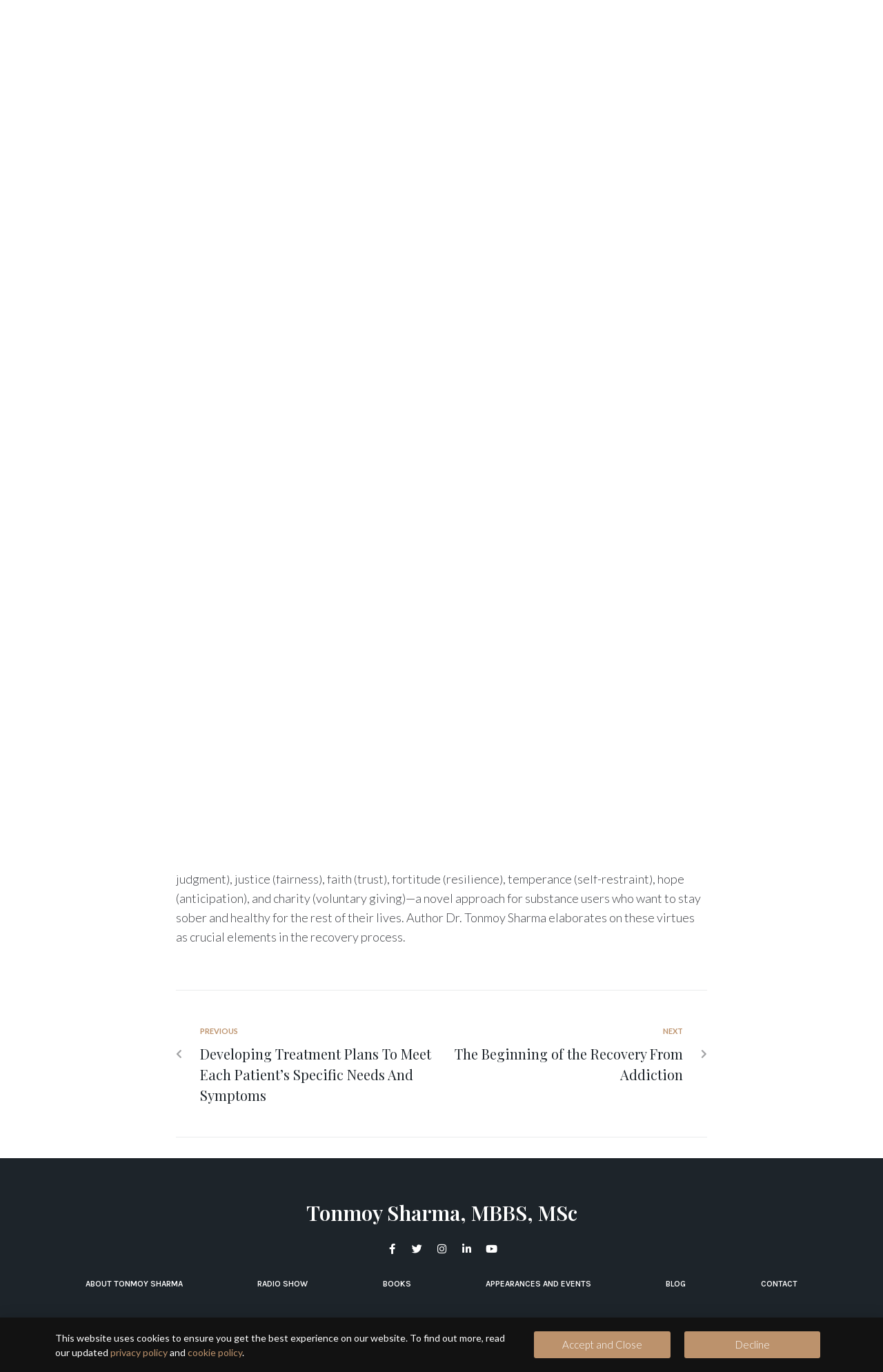

--- FILE ---
content_type: text/html; charset=UTF-8
request_url: https://www.tonmoysharma.com/the-importance-of-positive-virtues-in-the-recovery-of-substance-users/
body_size: 120650
content:
<!DOCTYPE html>
<html lang="en-US">
<head>
<meta charset="UTF-8">
<link rel="profile" href="http://gmpg.org/xfn/11">
<link rel="pingback" href="https://www.tonmoysharma.com/xmlrpc.php">

<meta name="viewport" content="width=device-width, initial-scale=1" />
<title>The Importance of Positive Virtues In The Recovery of Substance Users &#8211; Tonmoy Sharma</title>
<script>window.koko_analytics = {"url":"https:\/\/www.tonmoysharma.com\/wp-admin\/admin-ajax.php?action=koko_analytics_collect","site_url":"https:\/\/www.tonmoysharma.com","post_id":2822,"use_cookie":1,"cookie_path":"\/"};</script><meta name='robots' content='max-image-preview:large' />
	<style>img:is([sizes="auto" i], [sizes^="auto," i]) { contain-intrinsic-size: 3000px 1500px }</style>
	<link rel='dns-prefetch' href='//fonts.googleapis.com' />
<link rel="alternate" type="application/rss+xml" title="Tonmoy Sharma &raquo; Feed" href="https://www.tonmoysharma.com/feed/" />
<link rel="alternate" type="application/rss+xml" title="Tonmoy Sharma &raquo; Comments Feed" href="https://www.tonmoysharma.com/comments/feed/" />
<script type="text/javascript">
/* <![CDATA[ */
window._wpemojiSettings = {"baseUrl":"https:\/\/s.w.org\/images\/core\/emoji\/15.0.3\/72x72\/","ext":".png","svgUrl":"https:\/\/s.w.org\/images\/core\/emoji\/15.0.3\/svg\/","svgExt":".svg","source":{"concatemoji":"https:\/\/www.tonmoysharma.com\/wp-includes\/js\/wp-emoji-release.min.js?ver=6.7.1"}};
/*! This file is auto-generated */
!function(i,n){var o,s,e;function c(e){try{var t={supportTests:e,timestamp:(new Date).valueOf()};sessionStorage.setItem(o,JSON.stringify(t))}catch(e){}}function p(e,t,n){e.clearRect(0,0,e.canvas.width,e.canvas.height),e.fillText(t,0,0);var t=new Uint32Array(e.getImageData(0,0,e.canvas.width,e.canvas.height).data),r=(e.clearRect(0,0,e.canvas.width,e.canvas.height),e.fillText(n,0,0),new Uint32Array(e.getImageData(0,0,e.canvas.width,e.canvas.height).data));return t.every(function(e,t){return e===r[t]})}function u(e,t,n){switch(t){case"flag":return n(e,"\ud83c\udff3\ufe0f\u200d\u26a7\ufe0f","\ud83c\udff3\ufe0f\u200b\u26a7\ufe0f")?!1:!n(e,"\ud83c\uddfa\ud83c\uddf3","\ud83c\uddfa\u200b\ud83c\uddf3")&&!n(e,"\ud83c\udff4\udb40\udc67\udb40\udc62\udb40\udc65\udb40\udc6e\udb40\udc67\udb40\udc7f","\ud83c\udff4\u200b\udb40\udc67\u200b\udb40\udc62\u200b\udb40\udc65\u200b\udb40\udc6e\u200b\udb40\udc67\u200b\udb40\udc7f");case"emoji":return!n(e,"\ud83d\udc26\u200d\u2b1b","\ud83d\udc26\u200b\u2b1b")}return!1}function f(e,t,n){var r="undefined"!=typeof WorkerGlobalScope&&self instanceof WorkerGlobalScope?new OffscreenCanvas(300,150):i.createElement("canvas"),a=r.getContext("2d",{willReadFrequently:!0}),o=(a.textBaseline="top",a.font="600 32px Arial",{});return e.forEach(function(e){o[e]=t(a,e,n)}),o}function t(e){var t=i.createElement("script");t.src=e,t.defer=!0,i.head.appendChild(t)}"undefined"!=typeof Promise&&(o="wpEmojiSettingsSupports",s=["flag","emoji"],n.supports={everything:!0,everythingExceptFlag:!0},e=new Promise(function(e){i.addEventListener("DOMContentLoaded",e,{once:!0})}),new Promise(function(t){var n=function(){try{var e=JSON.parse(sessionStorage.getItem(o));if("object"==typeof e&&"number"==typeof e.timestamp&&(new Date).valueOf()<e.timestamp+604800&&"object"==typeof e.supportTests)return e.supportTests}catch(e){}return null}();if(!n){if("undefined"!=typeof Worker&&"undefined"!=typeof OffscreenCanvas&&"undefined"!=typeof URL&&URL.createObjectURL&&"undefined"!=typeof Blob)try{var e="postMessage("+f.toString()+"("+[JSON.stringify(s),u.toString(),p.toString()].join(",")+"));",r=new Blob([e],{type:"text/javascript"}),a=new Worker(URL.createObjectURL(r),{name:"wpTestEmojiSupports"});return void(a.onmessage=function(e){c(n=e.data),a.terminate(),t(n)})}catch(e){}c(n=f(s,u,p))}t(n)}).then(function(e){for(var t in e)n.supports[t]=e[t],n.supports.everything=n.supports.everything&&n.supports[t],"flag"!==t&&(n.supports.everythingExceptFlag=n.supports.everythingExceptFlag&&n.supports[t]);n.supports.everythingExceptFlag=n.supports.everythingExceptFlag&&!n.supports.flag,n.DOMReady=!1,n.readyCallback=function(){n.DOMReady=!0}}).then(function(){return e}).then(function(){var e;n.supports.everything||(n.readyCallback(),(e=n.source||{}).concatemoji?t(e.concatemoji):e.wpemoji&&e.twemoji&&(t(e.twemoji),t(e.wpemoji)))}))}((window,document),window._wpemojiSettings);
/* ]]> */
</script>
<link rel='stylesheet' id='bdt-uikit-css' href='https://www.tonmoysharma.com/wp-content/plugins/bdthemes-element-pack/assets/css/bdt-uikit.css?ver=3.5.5' type='text/css' media='all' />
<link rel='stylesheet' id='element-pack-site-css' href='https://www.tonmoysharma.com/wp-content/plugins/bdthemes-element-pack/assets/css/element-pack-site.css?ver=5.9.3' type='text/css' media='all' />
<style id='wp-emoji-styles-inline-css' type='text/css'>

	img.wp-smiley, img.emoji {
		display: inline !important;
		border: none !important;
		box-shadow: none !important;
		height: 1em !important;
		width: 1em !important;
		margin: 0 0.07em !important;
		vertical-align: -0.1em !important;
		background: none !important;
		padding: 0 !important;
	}
</style>
<link rel='stylesheet' id='wp-block-library-css' href='https://www.tonmoysharma.com/wp-includes/css/dist/block-library/style.min.css?ver=6.7.1' type='text/css' media='all' />
<style id='classic-theme-styles-inline-css' type='text/css'>
/*! This file is auto-generated */
.wp-block-button__link{color:#fff;background-color:#32373c;border-radius:9999px;box-shadow:none;text-decoration:none;padding:calc(.667em + 2px) calc(1.333em + 2px);font-size:1.125em}.wp-block-file__button{background:#32373c;color:#fff;text-decoration:none}
</style>
<style id='global-styles-inline-css' type='text/css'>
:root{--wp--preset--aspect-ratio--square: 1;--wp--preset--aspect-ratio--4-3: 4/3;--wp--preset--aspect-ratio--3-4: 3/4;--wp--preset--aspect-ratio--3-2: 3/2;--wp--preset--aspect-ratio--2-3: 2/3;--wp--preset--aspect-ratio--16-9: 16/9;--wp--preset--aspect-ratio--9-16: 9/16;--wp--preset--color--black: #000000;--wp--preset--color--cyan-bluish-gray: #abb8c3;--wp--preset--color--white: #ffffff;--wp--preset--color--pale-pink: #f78da7;--wp--preset--color--vivid-red: #cf2e2e;--wp--preset--color--luminous-vivid-orange: #ff6900;--wp--preset--color--luminous-vivid-amber: #fcb900;--wp--preset--color--light-green-cyan: #7bdcb5;--wp--preset--color--vivid-green-cyan: #00d084;--wp--preset--color--pale-cyan-blue: #8ed1fc;--wp--preset--color--vivid-cyan-blue: #0693e3;--wp--preset--color--vivid-purple: #9b51e0;--wp--preset--gradient--vivid-cyan-blue-to-vivid-purple: linear-gradient(135deg,rgba(6,147,227,1) 0%,rgb(155,81,224) 100%);--wp--preset--gradient--light-green-cyan-to-vivid-green-cyan: linear-gradient(135deg,rgb(122,220,180) 0%,rgb(0,208,130) 100%);--wp--preset--gradient--luminous-vivid-amber-to-luminous-vivid-orange: linear-gradient(135deg,rgba(252,185,0,1) 0%,rgba(255,105,0,1) 100%);--wp--preset--gradient--luminous-vivid-orange-to-vivid-red: linear-gradient(135deg,rgba(255,105,0,1) 0%,rgb(207,46,46) 100%);--wp--preset--gradient--very-light-gray-to-cyan-bluish-gray: linear-gradient(135deg,rgb(238,238,238) 0%,rgb(169,184,195) 100%);--wp--preset--gradient--cool-to-warm-spectrum: linear-gradient(135deg,rgb(74,234,220) 0%,rgb(151,120,209) 20%,rgb(207,42,186) 40%,rgb(238,44,130) 60%,rgb(251,105,98) 80%,rgb(254,248,76) 100%);--wp--preset--gradient--blush-light-purple: linear-gradient(135deg,rgb(255,206,236) 0%,rgb(152,150,240) 100%);--wp--preset--gradient--blush-bordeaux: linear-gradient(135deg,rgb(254,205,165) 0%,rgb(254,45,45) 50%,rgb(107,0,62) 100%);--wp--preset--gradient--luminous-dusk: linear-gradient(135deg,rgb(255,203,112) 0%,rgb(199,81,192) 50%,rgb(65,88,208) 100%);--wp--preset--gradient--pale-ocean: linear-gradient(135deg,rgb(255,245,203) 0%,rgb(182,227,212) 50%,rgb(51,167,181) 100%);--wp--preset--gradient--electric-grass: linear-gradient(135deg,rgb(202,248,128) 0%,rgb(113,206,126) 100%);--wp--preset--gradient--midnight: linear-gradient(135deg,rgb(2,3,129) 0%,rgb(40,116,252) 100%);--wp--preset--font-size--small: 13px;--wp--preset--font-size--medium: 20px;--wp--preset--font-size--large: 36px;--wp--preset--font-size--x-large: 42px;--wp--preset--spacing--20: 0.44rem;--wp--preset--spacing--30: 0.67rem;--wp--preset--spacing--40: 1rem;--wp--preset--spacing--50: 1.5rem;--wp--preset--spacing--60: 2.25rem;--wp--preset--spacing--70: 3.38rem;--wp--preset--spacing--80: 5.06rem;--wp--preset--shadow--natural: 6px 6px 9px rgba(0, 0, 0, 0.2);--wp--preset--shadow--deep: 12px 12px 50px rgba(0, 0, 0, 0.4);--wp--preset--shadow--sharp: 6px 6px 0px rgba(0, 0, 0, 0.2);--wp--preset--shadow--outlined: 6px 6px 0px -3px rgba(255, 255, 255, 1), 6px 6px rgba(0, 0, 0, 1);--wp--preset--shadow--crisp: 6px 6px 0px rgba(0, 0, 0, 1);}:where(.is-layout-flex){gap: 0.5em;}:where(.is-layout-grid){gap: 0.5em;}body .is-layout-flex{display: flex;}.is-layout-flex{flex-wrap: wrap;align-items: center;}.is-layout-flex > :is(*, div){margin: 0;}body .is-layout-grid{display: grid;}.is-layout-grid > :is(*, div){margin: 0;}:where(.wp-block-columns.is-layout-flex){gap: 2em;}:where(.wp-block-columns.is-layout-grid){gap: 2em;}:where(.wp-block-post-template.is-layout-flex){gap: 1.25em;}:where(.wp-block-post-template.is-layout-grid){gap: 1.25em;}.has-black-color{color: var(--wp--preset--color--black) !important;}.has-cyan-bluish-gray-color{color: var(--wp--preset--color--cyan-bluish-gray) !important;}.has-white-color{color: var(--wp--preset--color--white) !important;}.has-pale-pink-color{color: var(--wp--preset--color--pale-pink) !important;}.has-vivid-red-color{color: var(--wp--preset--color--vivid-red) !important;}.has-luminous-vivid-orange-color{color: var(--wp--preset--color--luminous-vivid-orange) !important;}.has-luminous-vivid-amber-color{color: var(--wp--preset--color--luminous-vivid-amber) !important;}.has-light-green-cyan-color{color: var(--wp--preset--color--light-green-cyan) !important;}.has-vivid-green-cyan-color{color: var(--wp--preset--color--vivid-green-cyan) !important;}.has-pale-cyan-blue-color{color: var(--wp--preset--color--pale-cyan-blue) !important;}.has-vivid-cyan-blue-color{color: var(--wp--preset--color--vivid-cyan-blue) !important;}.has-vivid-purple-color{color: var(--wp--preset--color--vivid-purple) !important;}.has-black-background-color{background-color: var(--wp--preset--color--black) !important;}.has-cyan-bluish-gray-background-color{background-color: var(--wp--preset--color--cyan-bluish-gray) !important;}.has-white-background-color{background-color: var(--wp--preset--color--white) !important;}.has-pale-pink-background-color{background-color: var(--wp--preset--color--pale-pink) !important;}.has-vivid-red-background-color{background-color: var(--wp--preset--color--vivid-red) !important;}.has-luminous-vivid-orange-background-color{background-color: var(--wp--preset--color--luminous-vivid-orange) !important;}.has-luminous-vivid-amber-background-color{background-color: var(--wp--preset--color--luminous-vivid-amber) !important;}.has-light-green-cyan-background-color{background-color: var(--wp--preset--color--light-green-cyan) !important;}.has-vivid-green-cyan-background-color{background-color: var(--wp--preset--color--vivid-green-cyan) !important;}.has-pale-cyan-blue-background-color{background-color: var(--wp--preset--color--pale-cyan-blue) !important;}.has-vivid-cyan-blue-background-color{background-color: var(--wp--preset--color--vivid-cyan-blue) !important;}.has-vivid-purple-background-color{background-color: var(--wp--preset--color--vivid-purple) !important;}.has-black-border-color{border-color: var(--wp--preset--color--black) !important;}.has-cyan-bluish-gray-border-color{border-color: var(--wp--preset--color--cyan-bluish-gray) !important;}.has-white-border-color{border-color: var(--wp--preset--color--white) !important;}.has-pale-pink-border-color{border-color: var(--wp--preset--color--pale-pink) !important;}.has-vivid-red-border-color{border-color: var(--wp--preset--color--vivid-red) !important;}.has-luminous-vivid-orange-border-color{border-color: var(--wp--preset--color--luminous-vivid-orange) !important;}.has-luminous-vivid-amber-border-color{border-color: var(--wp--preset--color--luminous-vivid-amber) !important;}.has-light-green-cyan-border-color{border-color: var(--wp--preset--color--light-green-cyan) !important;}.has-vivid-green-cyan-border-color{border-color: var(--wp--preset--color--vivid-green-cyan) !important;}.has-pale-cyan-blue-border-color{border-color: var(--wp--preset--color--pale-cyan-blue) !important;}.has-vivid-cyan-blue-border-color{border-color: var(--wp--preset--color--vivid-cyan-blue) !important;}.has-vivid-purple-border-color{border-color: var(--wp--preset--color--vivid-purple) !important;}.has-vivid-cyan-blue-to-vivid-purple-gradient-background{background: var(--wp--preset--gradient--vivid-cyan-blue-to-vivid-purple) !important;}.has-light-green-cyan-to-vivid-green-cyan-gradient-background{background: var(--wp--preset--gradient--light-green-cyan-to-vivid-green-cyan) !important;}.has-luminous-vivid-amber-to-luminous-vivid-orange-gradient-background{background: var(--wp--preset--gradient--luminous-vivid-amber-to-luminous-vivid-orange) !important;}.has-luminous-vivid-orange-to-vivid-red-gradient-background{background: var(--wp--preset--gradient--luminous-vivid-orange-to-vivid-red) !important;}.has-very-light-gray-to-cyan-bluish-gray-gradient-background{background: var(--wp--preset--gradient--very-light-gray-to-cyan-bluish-gray) !important;}.has-cool-to-warm-spectrum-gradient-background{background: var(--wp--preset--gradient--cool-to-warm-spectrum) !important;}.has-blush-light-purple-gradient-background{background: var(--wp--preset--gradient--blush-light-purple) !important;}.has-blush-bordeaux-gradient-background{background: var(--wp--preset--gradient--blush-bordeaux) !important;}.has-luminous-dusk-gradient-background{background: var(--wp--preset--gradient--luminous-dusk) !important;}.has-pale-ocean-gradient-background{background: var(--wp--preset--gradient--pale-ocean) !important;}.has-electric-grass-gradient-background{background: var(--wp--preset--gradient--electric-grass) !important;}.has-midnight-gradient-background{background: var(--wp--preset--gradient--midnight) !important;}.has-small-font-size{font-size: var(--wp--preset--font-size--small) !important;}.has-medium-font-size{font-size: var(--wp--preset--font-size--medium) !important;}.has-large-font-size{font-size: var(--wp--preset--font-size--large) !important;}.has-x-large-font-size{font-size: var(--wp--preset--font-size--x-large) !important;}
:where(.wp-block-post-template.is-layout-flex){gap: 1.25em;}:where(.wp-block-post-template.is-layout-grid){gap: 1.25em;}
:where(.wp-block-columns.is-layout-flex){gap: 2em;}:where(.wp-block-columns.is-layout-grid){gap: 2em;}
:root :where(.wp-block-pullquote){font-size: 1.5em;line-height: 1.6;}
</style>
<link rel='stylesheet' id='events-manager-css' href='https://www.tonmoysharma.com/wp-content/plugins/events-manager/includes/css/events-manager.min.css?ver=6.6.3' type='text/css' media='all' />
<style id='events-manager-inline-css' type='text/css'>
body .em { --font-family : inherit; --font-weight : inherit; --font-size : 1em; --line-height : inherit; }
</style>
<link rel='stylesheet' id='font-awesome-css' href='https://www.tonmoysharma.com/wp-content/plugins/elementor/assets/lib/font-awesome/css/font-awesome.min.css?ver=4.7.0' type='text/css' media='all' />
<link rel='stylesheet' id='kava-parent-theme-style-css' href='https://www.tonmoysharma.com/wp-content/themes/kava/style.css?ver=2.1.4' type='text/css' media='all' />
<link rel='stylesheet' id='magnific-popup-css' href='https://www.tonmoysharma.com/wp-content/themes/kava/assets/lib/magnific-popup/magnific-popup.min.css?ver=1.1.0' type='text/css' media='all' />
<link rel='stylesheet' id='swiper-css' href='https://www.tonmoysharma.com/wp-content/plugins/elementor/assets/lib/swiper/v8/css/swiper.min.css?ver=8.4.5' type='text/css' media='all' />
<link rel='stylesheet' id='kava-theme-style-css' href='https://www.tonmoysharma.com/wp-content/themes/jackbaker/style.css?ver=2.1.4' type='text/css' media='all' />
<link rel='stylesheet' id='kava-theme-main-style-css' href='https://www.tonmoysharma.com/wp-content/themes/kava/theme.css?ver=2.1.4' type='text/css' media='all' />
<link rel='stylesheet' id='kava-theme-dynamic-style-css' href='https://www.tonmoysharma.com/wp-content/uploads/kava/dynamic-style.css?ver=1652298986' type='text/css' media='all' />
<link rel='stylesheet' id='blog-layouts-module-css' href='https://www.tonmoysharma.com/wp-content/themes/kava/inc/modules/blog-layouts/assets/css/blog-layouts-module.css?ver=2.1.4' type='text/css' media='all' />
<link rel='stylesheet' id='cx-google-fonts-kava-css' href='//fonts.googleapis.com/css?family=Lato%3A300%2C400%2C900%7CPlayfair+Display%3A400%2C300%2C500%2C700&#038;subset=latin&#038;ver=6.7.1' type='text/css' media='all' />
<link rel='stylesheet' id='font-awesome-all-css' href='https://www.tonmoysharma.com/wp-content/plugins/jet-menu/assets/public/lib/font-awesome/css/all.min.css?ver=5.12.0' type='text/css' media='all' />
<link rel='stylesheet' id='font-awesome-v4-shims-css' href='https://www.tonmoysharma.com/wp-content/plugins/jet-menu/assets/public/lib/font-awesome/css/v4-shims.min.css?ver=5.12.0' type='text/css' media='all' />
<link rel='stylesheet' id='jet-menu-public-css' href='https://www.tonmoysharma.com/wp-content/plugins/jet-menu/assets/public/css/public.css?ver=2.0.9' type='text/css' media='all' />
<link rel='stylesheet' id='jet-menu-general-css' href='https://www.tonmoysharma.com/wp-content/uploads/jet-menu/jet-menu-general.css?ver=1652298988' type='text/css' media='all' />
<link rel='stylesheet' id='jet-blocks-css' href='https://www.tonmoysharma.com/wp-content/plugins/jet-blocks/assets/css/jet-blocks.css?ver=1.2.9' type='text/css' media='all' />
<link rel='stylesheet' id='jet-elements-css' href='https://www.tonmoysharma.com/wp-content/plugins/jet-elements/assets/css/jet-elements.css?ver=2.5.8' type='text/css' media='all' />
<link rel='stylesheet' id='jet-elements-skin-css' href='https://www.tonmoysharma.com/wp-content/plugins/jet-elements/assets/css/jet-elements-skin.css?ver=2.5.8' type='text/css' media='all' />
<link rel='stylesheet' id='elementor-icons-css' href='https://www.tonmoysharma.com/wp-content/plugins/elementor/assets/lib/eicons/css/elementor-icons.min.css?ver=5.31.0' type='text/css' media='all' />
<link rel='stylesheet' id='elementor-frontend-css' href='https://www.tonmoysharma.com/wp-content/plugins/elementor/assets/css/frontend.min.css?ver=3.24.7' type='text/css' media='all' />
<style id='elementor-frontend-inline-css' type='text/css'>
.elementor-kit-644{--e-global-color-primary:#6EC1E4;--e-global-color-secondary:#54595F;--e-global-color-text:#7A7A7A;--e-global-color-accent:#61CE70;--e-global-typography-primary-font-family:"Playfair Display";--e-global-typography-primary-font-weight:600;--e-global-typography-secondary-font-family:"Lato";--e-global-typography-secondary-font-weight:400;--e-global-typography-text-font-family:"Lato";--e-global-typography-text-font-weight:400;--e-global-typography-accent-font-family:"Roboto";--e-global-typography-accent-font-weight:500;}.elementor-section.elementor-section-boxed > .elementor-container{max-width:1140px;}.e-con{--container-max-width:1140px;}.elementor-widget:not(:last-child){margin-block-end:20px;}.elementor-element{--widgets-spacing:20px 20px;}{}h1.entry-title{display:var(--page-title-display);}.elementor-kit-644 e-page-transition{background-color:#FFBC7D;}@media(max-width:1024px){.elementor-section.elementor-section-boxed > .elementor-container{max-width:1024px;}.e-con{--container-max-width:1024px;}}@media(max-width:767px){.elementor-section.elementor-section-boxed > .elementor-container{max-width:767px;}.e-con{--container-max-width:767px;}}
.elementor-1664 .elementor-element.elementor-element-6b3fe3b > .elementor-container > .elementor-column > .elementor-widget-wrap{align-content:center;align-items:center;}.elementor-1664 .elementor-element.elementor-element-435419e .elementor-element-populated a{color:#FFFFFF;}.elementor-1664 .elementor-element.elementor-element-435419e .elementor-element-populated a:hover{color:#BC926C;}.elementor-1664 .elementor-element.elementor-element-435419e > .elementor-element-populated{padding:0px 0px 0px 0px;}.elementor-1664 .elementor-element.elementor-element-dea48ee .elementor-icon-list-icon i{color:#FFFFFF;transition:color 0.3s;}.elementor-1664 .elementor-element.elementor-element-dea48ee .elementor-icon-list-icon svg{fill:#FFFFFF;transition:fill 0.3s;}.elementor-1664 .elementor-element.elementor-element-dea48ee{--e-icon-list-icon-size:14px;--icon-vertical-offset:0px;}.elementor-1664 .elementor-element.elementor-element-dea48ee .elementor-icon-list-item > .elementor-icon-list-text, .elementor-1664 .elementor-element.elementor-element-dea48ee .elementor-icon-list-item > a{font-family:"Lato", Sans-serif;font-size:12px;}.elementor-1664 .elementor-element.elementor-element-dea48ee .elementor-icon-list-text{transition:color 0.3s;}.elementor-1664 .elementor-element.elementor-element-dea48ee > .elementor-widget-container{padding:9px 07px 5px 7px;}.elementor-1664 .elementor-element.elementor-element-a45a873 > .elementor-element-populated{margin:0px 0px 0px 0px;--e-column-margin-right:0px;--e-column-margin-left:0px;padding:11px 0px 0px 0px;}.elementor-1664 .elementor-element.elementor-element-6feffc2 .elementor-repeater-item-495e1df.elementor-social-icon{background-color:rgba(2, 1, 1, 0);}.elementor-1664 .elementor-element.elementor-element-6feffc2 .elementor-repeater-item-d929437.elementor-social-icon{background-color:#02010100;}.elementor-1664 .elementor-element.elementor-element-6feffc2 .elementor-repeater-item-f44de9c.elementor-social-icon{background-color:rgba(2, 1, 1, 0);}.elementor-1664 .elementor-element.elementor-element-6feffc2 .elementor-repeater-item-3afc64b.elementor-social-icon{background-color:rgba(2, 1, 1, 0);}.elementor-1664 .elementor-element.elementor-element-6feffc2 .elementor-repeater-item-75a01b6.elementor-social-icon{background-color:#02010100;}.elementor-1664 .elementor-element.elementor-element-6feffc2{--grid-template-columns:repeat(0, auto);--icon-size:15px;--grid-column-gap:21px;--grid-row-gap:0px;}.elementor-1664 .elementor-element.elementor-element-6feffc2 .elementor-widget-container{text-align:right;}.elementor-1664 .elementor-element.elementor-element-6feffc2 .elementor-social-icon{--icon-padding:0em;}.elementor-1664 .elementor-element.elementor-element-6feffc2 .elementor-social-icon:hover i{color:#BC926C;}.elementor-1664 .elementor-element.elementor-element-6feffc2 .elementor-social-icon:hover svg{fill:#BC926C;}.elementor-1664 .elementor-element.elementor-element-6feffc2 > .elementor-widget-container{padding:0px 0px 0px 0px;}.elementor-1664 .elementor-element.elementor-element-6b3fe3b:not(.elementor-motion-effects-element-type-background), .elementor-1664 .elementor-element.elementor-element-6b3fe3b > .elementor-motion-effects-container > .elementor-motion-effects-layer{background-color:#1D242A;}.elementor-1664 .elementor-element.elementor-element-6b3fe3b{box-shadow:0px 1px 5px 2px rgba(0, 0, 0, 0.09);transition:background 0.3s, border 0.3s, border-radius 0.3s, box-shadow 0.3s;padding:0px 20px 05px 20px;z-index:2;}.elementor-1664 .elementor-element.elementor-element-6b3fe3b > .elementor-background-overlay{transition:background 0.3s, border-radius 0.3s, opacity 0.3s;}.elementor-1664 .elementor-element.elementor-element-9ba27f1 > .elementor-container{max-width:1400px;}.elementor-bc-flex-widget .elementor-1664 .elementor-element.elementor-element-6c956f1.elementor-column .elementor-widget-wrap{align-items:center;}.elementor-1664 .elementor-element.elementor-element-6c956f1.elementor-column.elementor-element[data-element_type="column"] > .elementor-widget-wrap.elementor-element-populated{align-content:center;align-items:center;}.elementor-1664 .elementor-element.elementor-element-6c956f1 > .elementor-widget-wrap > .elementor-widget:not(.elementor-widget__width-auto):not(.elementor-widget__width-initial):not(:last-child):not(.elementor-absolute){margin-bottom:0px;}.elementor-1664 .elementor-element.elementor-element-40d7f4c .jet-logo{justify-content:center;}.elementor-1664 .elementor-element.elementor-element-40d7f4c .jet-logo__text{color:#FFFFFF;font-family:"Playfair Display", Sans-serif;font-size:30px;font-weight:600;}.elementor-1664 .elementor-element.elementor-element-a2a2438{text-align:center;}.elementor-1664 .elementor-element.elementor-element-a2a2438 .elementor-heading-title{color:#FFFFFF;font-family:"Karla", Sans-serif;font-size:16px;font-weight:400;}.elementor-1664 .elementor-element.elementor-element-9ba27f1:not(.elementor-motion-effects-element-type-background), .elementor-1664 .elementor-element.elementor-element-9ba27f1 > .elementor-motion-effects-container > .elementor-motion-effects-layer{background-color:#131213;}.elementor-1664 .elementor-element.elementor-element-9ba27f1{transition:background 0.3s, border 0.3s, border-radius 0.3s, box-shadow 0.3s;padding:10px 0px 10px 0px;}.elementor-1664 .elementor-element.elementor-element-9ba27f1 > .elementor-background-overlay{transition:background 0.3s, border-radius 0.3s, opacity 0.3s;}.elementor-1664 .elementor-element.elementor-element-36067d8 > .elementor-container{max-width:1250px;}.elementor-bc-flex-widget .elementor-1664 .elementor-element.elementor-element-777ce42.elementor-column .elementor-widget-wrap{align-items:center;}.elementor-1664 .elementor-element.elementor-element-777ce42.elementor-column.elementor-element[data-element_type="column"] > .elementor-widget-wrap.elementor-element-populated{align-content:center;align-items:center;}.elementor-1664 .elementor-element.elementor-element-777ce42 > .elementor-element-populated{margin:0px 0px 0px 0px;--e-column-margin-right:0px;--e-column-margin-left:0px;padding:0px 0px 0px 0px;}.elementor-1664 .elementor-element.elementor-element-922da84 .jet-nav--horizontal{justify-content:space-between;text-align:left;}.elementor-1664 .elementor-element.elementor-element-922da84 .jet-nav--vertical .menu-item-link-top{justify-content:space-between;text-align:left;}.elementor-1664 .elementor-element.elementor-element-922da84 .jet-nav--vertical-sub-bottom .menu-item-link-sub{justify-content:space-between;text-align:left;}body:not(.rtl) .elementor-1664 .elementor-element.elementor-element-922da84 .jet-nav--horizontal .jet-nav__sub{text-align:left;}body.rtl .elementor-1664 .elementor-element.elementor-element-922da84 .jet-nav--horizontal .jet-nav__sub{text-align:right;}.elementor-1664 .elementor-element.elementor-element-922da84 .menu-item-link-top{color:#FFFFFF;padding:012px 0px 12px 0px;border-style:solid;border-width:0px 0px 2px 0px;border-color:rgba(2, 1, 1, 0);}.elementor-1664 .elementor-element.elementor-element-922da84 .menu-item-link-top .jet-nav-link-text{font-family:"Karla", Sans-serif;font-size:12px;font-weight:600;text-transform:uppercase;line-height:1.6em;letter-spacing:0px;}.elementor-1664 .elementor-element.elementor-element-922da84 .menu-item:hover > .menu-item-link-top{color:#BC926C;border-color:#BC926C;}.elementor-1664 .elementor-element.elementor-element-922da84 .menu-item.current-menu-item .menu-item-link-top{color:#BC926C;border-color:rgba(188, 146, 108, 0);}.elementor-1664 .elementor-element.elementor-element-922da84 .jet-nav > .jet-nav__item{margin:0px 2px 0px 2px;}.elementor-1664 .elementor-element.elementor-element-922da84 .menu-item-link-top .jet-nav-arrow{margin-left:5px;}.elementor-1664 .elementor-element.elementor-element-922da84 .jet-nav--vertical-sub-left-side .menu-item-link-top .jet-nav-arrow{margin-right:5px;margin-left:0;}.elementor-1664 .elementor-element.elementor-element-922da84 .jet-nav__sub{width:250px;background-color:#1D242A;padding:10px 0px 0px 0px;}.elementor-1664 .elementor-element.elementor-element-922da84 .menu-item-link-sub .jet-nav-link-text{font-family:"Karla", Sans-serif;font-size:16px;font-weight:400;}.elementor-1664 .elementor-element.elementor-element-922da84 .menu-item-link-sub{color:#FFFFFF;padding:0px 10px 10px 10px;}.elementor-1664 .elementor-element.elementor-element-922da84 .menu-item:hover > .menu-item-link-sub{color:#BC926C;}.elementor-1664 .elementor-element.elementor-element-922da84 .menu-item.current-menu-item > .menu-item-link-sub{color:#BC926C;}.elementor-bc-flex-widget .elementor-1664 .elementor-element.elementor-element-4fd231f.elementor-column .elementor-widget-wrap{align-items:center;}.elementor-1664 .elementor-element.elementor-element-4fd231f.elementor-column.elementor-element[data-element_type="column"] > .elementor-widget-wrap.elementor-element-populated{align-content:center;align-items:center;}.elementor-1664 .elementor-element.elementor-element-4fd231f.elementor-column > .elementor-widget-wrap{justify-content:flex-start;}.elementor-1664 .elementor-element.elementor-element-4fd231f > .elementor-element-populated{margin:0px 0px 0px 0px;--e-column-margin-right:0px;--e-column-margin-left:0px;padding:0px 0px 0px 0px;}.elementor-1664 .elementor-element.elementor-element-12a17f1 .jet-search__field{background-color:#131213;color:#FFFFFF;}.elementor-1664 .elementor-element.elementor-element-12a17f1 .jet-search__field::-webkit-input-placeholder{color:#FFFFFF;}.elementor-1664 .elementor-element.elementor-element-12a17f1 .jet-search__field::-moz-placeholder{color:#FFFFFF;}.elementor-1664 .elementor-element.elementor-element-12a17f1 .jet-search__field:-ms-input-placeholder{color:#FFFFFF;}.elementor-1664 .elementor-element.elementor-element-12a17f1 .jet-search__field:focus{background-color:#131213;color:#FFFFFF;}.elementor-1664 .elementor-element.elementor-element-12a17f1 .jet-search__field:focus::-webkit-input-placeholder{color:#FFFFFF;}.elementor-1664 .elementor-element.elementor-element-12a17f1 .jet-search__field:focus::-moz-placeholder{color:#FFFFFF;}.elementor-1664 .elementor-element.elementor-element-12a17f1 .jet-search__field:focus:-ms-input-placeholder{color:#FFFFFF;}.elementor-1664 .elementor-element.elementor-element-12a17f1 .jet-search__popup:not(.jet-search__popup--full-screen){width:1400px;}.elementor-1664 .elementor-element.elementor-element-12a17f1 .jet-search__popup--full-screen .jet-search__popup-content{width:1400px;}.elementor-1664 .elementor-element.elementor-element-12a17f1 .jet-search__popup{background-color:#131213;padding:10px 10px 10px 10px;margin:0px 0px 0px 0px;top:-15px;bottom:auto;right:-10px;left:auto;}.elementor-1664 .elementor-element.elementor-element-12a17f1 .jet-search__popup-trigger-icon{font-size:20px;}.elementor-1664 .elementor-element.elementor-element-12a17f1 .jet-search__popup-trigger{background-color:rgba(2, 1, 1, 0);padding:0px 0px 0px 0px;margin:0px -0px 0px 0px;}.elementor-1664 .elementor-element.elementor-element-12a17f1 .jet-search__popup-trigger-container{justify-content:center;}.elementor-1664 .elementor-element.elementor-element-12a17f1 .jet-search__popup-close{background-color:#A37953;padding:15px 15px 15px 15px;border-radius:3px 3px 3px 3px;}.elementor-1664 .elementor-element.elementor-element-12a17f1 > .elementor-widget-container{margin:0px 0px 0px 0px;padding:0px 0px 0px 0px;}.elementor-1664 .elementor-element.elementor-element-36067d8:not(.elementor-motion-effects-element-type-background), .elementor-1664 .elementor-element.elementor-element-36067d8 > .elementor-motion-effects-container > .elementor-motion-effects-layer{background-color:#131213;}.elementor-1664 .elementor-element.elementor-element-36067d8{transition:background 0.3s, border 0.3s, border-radius 0.3s, box-shadow 0.3s;padding:5px 0px 10px 0px;z-index:2;}.elementor-1664 .elementor-element.elementor-element-36067d8 > .elementor-background-overlay{transition:background 0.3s, border-radius 0.3s, opacity 0.3s;}.elementor-1664 .elementor-element.elementor-element-d88c478 > .elementor-container{max-width:1170px;}.elementor-bc-flex-widget .elementor-1664 .elementor-element.elementor-element-cd9ece4.elementor-column .elementor-widget-wrap{align-items:center;}.elementor-1664 .elementor-element.elementor-element-cd9ece4.elementor-column.elementor-element[data-element_type="column"] > .elementor-widget-wrap.elementor-element-populated{align-content:center;align-items:center;}.elementor-1664 .elementor-element.elementor-element-cd9ece4 > .elementor-element-populated{padding:0px 0px 0px 0px;}.elementor-1664 .elementor-element.elementor-element-cbf5885 .jet-logo{justify-content:center;}.elementor-1664 .elementor-element.elementor-element-cbf5885 .jet-logo__text{color:#FFFFFF;font-family:"Playfair Display", Sans-serif;font-size:30px;}.elementor-1664 .elementor-element.elementor-element-c44bd18 .jet-mobile-menu__toggle .jet-mobile-menu__toggle-icon{color:#BC926C;}.elementor-1664 .elementor-element.elementor-element-c44bd18 .jet-mobile-menu__container .jet-mobile-menu__back i{color:#020101;}.elementor-1664 .elementor-element.elementor-element-c44bd18 .jet-mobile-menu__container .jet-mobile-menu__back svg{color:#020101;}.elementor-1664 .elementor-element.elementor-element-c44bd18 .jet-mobile-menu__breadcrumbs .breadcrumb-label{color:#000000;}.elementor-1664 .elementor-element.elementor-element-c44bd18 .jet-mobile-menu__breadcrumbs .breadcrumb-divider{color:#000000;}.elementor-1664 .elementor-element.elementor-element-c44bd18 .jet-mobile-menu__container{z-index:999;}.elementor-1664 .elementor-element.elementor-element-c44bd18 .jet-mobile-menu-widget .jet-mobile-menu-cover{z-index:calc(999-1);}.elementor-1664 .elementor-element.elementor-element-c44bd18 .jet-mobile-menu__item .jet-menu-icon{align-self:center;justify-content:center;}.elementor-1664 .elementor-element.elementor-element-c44bd18 .jet-mobile-menu__item .jet-menu-label{font-family:"Lato", Sans-serif;font-weight:400;color:#1D252B;}.elementor-1664 .elementor-element.elementor-element-c44bd18 .jet-mobile-menu__item .jet-menu-badge{align-self:flex-start;}.elementor-1664 .elementor-element.elementor-element-e8ba2f8 > .elementor-element-populated{padding:0px 0px 0px 0px;}.elementor-1664 .elementor-element.elementor-element-39dfc7a .jet-search__field{font-family:"Lato", Sans-serif;background-color:#00000000;color:#FFFFFF;border-style:solid;}.elementor-1664 .elementor-element.elementor-element-39dfc7a .jet-search__field:focus{background-color:#00000000;color:#FFFFFF;}.elementor-1664 .elementor-element.elementor-element-39dfc7a .jet-search__field:focus::-webkit-input-placeholder{color:#FFFFFF;}.elementor-1664 .elementor-element.elementor-element-39dfc7a .jet-search__field:focus::-moz-placeholder{color:#FFFFFF;}.elementor-1664 .elementor-element.elementor-element-39dfc7a .jet-search__field:focus:-ms-input-placeholder{color:#FFFFFF;}.elementor-1664 .elementor-element.elementor-element-39dfc7a .jet-search__submit{background-color:#BC926C;}.elementor-1664 .elementor-element.elementor-element-39dfc7a .jet-search__submit:hover{background-color:#BC926C;}.elementor-1664 .elementor-element.elementor-element-39dfc7a > .elementor-widget-container{border-style:solid;border-color:#BC926C;}.elementor-1664 .elementor-element.elementor-element-d88c478:not(.elementor-motion-effects-element-type-background), .elementor-1664 .elementor-element.elementor-element-d88c478 > .elementor-motion-effects-container > .elementor-motion-effects-layer{background-color:#131213;}.elementor-1664 .elementor-element.elementor-element-d88c478{transition:background 0.3s, border 0.3s, border-radius 0.3s, box-shadow 0.3s;padding:0px 20px 0px 20px;z-index:2;}.elementor-1664 .elementor-element.elementor-element-d88c478 > .elementor-background-overlay{transition:background 0.3s, border-radius 0.3s, opacity 0.3s;}@media(max-width:1024px){.elementor-bc-flex-widget .elementor-1664 .elementor-element.elementor-element-a45a873.elementor-column .elementor-widget-wrap{align-items:center;}.elementor-1664 .elementor-element.elementor-element-a45a873.elementor-column.elementor-element[data-element_type="column"] > .elementor-widget-wrap.elementor-element-populated{align-content:center;align-items:center;}.elementor-1664 .elementor-element.elementor-element-a45a873 > .elementor-element-populated{padding:0px 0px 0px 0px;}.elementor-1664 .elementor-element.elementor-element-6b3fe3b{padding:0px 20px 0px 20px;}.elementor-1664 .elementor-element.elementor-element-40d7f4c .jet-logo{justify-content:center;}.elementor-1664 .elementor-element.elementor-element-922da84 .jet-nav--horizontal{justify-content:center;text-align:center;}.elementor-1664 .elementor-element.elementor-element-922da84 .jet-nav--vertical .menu-item-link-top{justify-content:center;text-align:center;}.elementor-1664 .elementor-element.elementor-element-922da84 .jet-nav--vertical-sub-bottom .menu-item-link-sub{justify-content:center;text-align:center;}.elementor-1664 .elementor-element.elementor-element-922da84 .menu-item-link-top{padding:037px 14px 20px 14px;}.elementor-1664 .elementor-element.elementor-element-922da84 > .elementor-widget-container{margin:0px 0px 17px 0px;}.elementor-1664 .elementor-element.elementor-element-36067d8{padding:022px 0px 22px 0px;}.elementor-1664 .elementor-element.elementor-element-cd9ece4 > .elementor-element-populated{padding:0px 0px 015px 0px;}.elementor-1664 .elementor-element.elementor-element-cbf5885 .jet-logo{justify-content:center;}.elementor-1664 .elementor-element.elementor-element-d88c478{padding:022px 0px 22px 0px;}}@media(max-width:767px){.elementor-1664 .elementor-element.elementor-element-435419e.elementor-column > .elementor-widget-wrap{justify-content:center;}.elementor-1664 .elementor-element.elementor-element-dea48ee > .elementor-widget-container{padding:0px 0px 0px 0px;}.elementor-1664 .elementor-element.elementor-element-a45a873.elementor-column > .elementor-widget-wrap{justify-content:center;}.elementor-1664 .elementor-element.elementor-element-a45a873 > .elementor-element-populated{margin:0px 0px 0px 0px;--e-column-margin-right:0px;--e-column-margin-left:0px;padding:0px 0px 10px 0px;}.elementor-1664 .elementor-element.elementor-element-6feffc2 .elementor-widget-container{text-align:center;}.elementor-1664 .elementor-element.elementor-element-6feffc2{--icon-size:14px;}.elementor-1664 .elementor-element.elementor-element-6feffc2 > .elementor-widget-container{padding:05px 0px 0px 0px;}.elementor-1664 .elementor-element.elementor-element-6b3fe3b{padding:5px 0px 05px 0px;}.elementor-1664 .elementor-element.elementor-element-777ce42 > .elementor-element-populated{padding:0px 0px 0px 10px;}.elementor-1664 .elementor-element.elementor-element-922da84 .jet-mobile-menu .menu-item-link{justify-content:center;text-align:center;}.elementor-1664 .elementor-element.elementor-element-922da84 .jet-mobile-menu .jet-nav--vertical-sub-left-side .menu-item-link-top .jet-nav-arrow{margin-left:5px;margin-right:0;}.elementor-1664 .elementor-element.elementor-element-cd9ece4 > .elementor-element-populated{margin:10px 0px 0px 0px;--e-column-margin-right:0px;--e-column-margin-left:0px;}.elementor-1664 .elementor-element.elementor-element-564dfe1{width:90%;}.elementor-1664 .elementor-element.elementor-element-cbf5885 .jet-logo{justify-content:flex-start;}.elementor-1664 .elementor-element.elementor-element-cbf5885 .jet-logo__text{font-size:22px;}.elementor-1664 .elementor-element.elementor-element-4c79c0c{width:10%;}.elementor-bc-flex-widget .elementor-1664 .elementor-element.elementor-element-4c79c0c.elementor-column .elementor-widget-wrap{align-items:center;}.elementor-1664 .elementor-element.elementor-element-4c79c0c.elementor-column.elementor-element[data-element_type="column"] > .elementor-widget-wrap.elementor-element-populated{align-content:center;align-items:center;}.elementor-1664 .elementor-element.elementor-element-4c79c0c.elementor-column > .elementor-widget-wrap{justify-content:center;}.elementor-1664 .elementor-element.elementor-element-c44bd18 .jet-mobile-menu__toggle .jet-mobile-menu__toggle-icon i{font-size:24px;}.elementor-1664 .elementor-element.elementor-element-c44bd18 .jet-mobile-menu__toggle .jet-mobile-menu__toggle-icon svg{width:24px;}.elementor-1664 .elementor-element.elementor-element-c44bd18 .jet-mobile-menu__container .jet-mobile-menu__back i{font-size:24px;}.elementor-1664 .elementor-element.elementor-element-c44bd18 .jet-mobile-menu__container{width:300px;}.elementor-1664 .elementor-element.elementor-element-c44bd18 .jet-mobile-menu__item .jet-menu-label{font-size:16px;}.elementor-1664 .elementor-element.elementor-element-2030772{padding:0px 10px 0px 10px;}.elementor-1664 .elementor-element.elementor-element-e8ba2f8 > .elementor-element-populated{padding:10px 10px 10px 10px;}.elementor-1664 .elementor-element.elementor-element-39dfc7a .jet-search__field{font-size:16px;padding:0px 0px 0px 10px;border-width:0px 0px 0px 0px;}.elementor-1664 .elementor-element.elementor-element-39dfc7a .jet-search__submit-icon{font-size:16px;}.elementor-1664 .elementor-element.elementor-element-39dfc7a .jet-search__submit{padding:010px 010px 010px 010px;border-radius:0px 0px 0px 0px;}.elementor-1664 .elementor-element.elementor-element-39dfc7a > .elementor-widget-container{border-width:1px 1px 1px 1px;}.elementor-1664 .elementor-element.elementor-element-d88c478{padding:20px 0px 15px 0px;}}@media(min-width:768px){.elementor-1664 .elementor-element.elementor-element-777ce42{width:90%;}.elementor-1664 .elementor-element.elementor-element-4fd231f{width:10%;}}@media(max-width:1024px) and (min-width:768px){.elementor-1664 .elementor-element.elementor-element-777ce42{width:100%;}.elementor-1664 .elementor-element.elementor-element-4fd231f{width:100%;}.elementor-1664 .elementor-element.elementor-element-cd9ece4{width:100%;}.elementor-1664 .elementor-element.elementor-element-e8ba2f8{width:100%;}}
.elementor-1662 .elementor-element.elementor-element-dbf2f68 > .elementor-widget-wrap > .elementor-widget:not(.elementor-widget__width-auto):not(.elementor-widget__width-initial):not(:last-child):not(.elementor-absolute){margin-bottom:21px;}.elementor-1662 .elementor-element.elementor-element-dbf2f68 .elementor-element-populated a{color:#FFFFFF;}.elementor-1662 .elementor-element.elementor-element-dbf2f68 .elementor-element-populated a:hover{color:#BC926C;}.elementor-1662 .elementor-element.elementor-element-dbf2f68 > .elementor-element-populated{padding:25px 0px 028px 0px;}.elementor-1662 .elementor-element.elementor-element-adf68bd .jet-logo{justify-content:center;}.elementor-1662 .elementor-element.elementor-element-adf68bd .jet-logo__text{color:#FFFFFF;font-family:"Playfair Display", Sans-serif;font-size:30px;font-weight:600;}.elementor-1662 .elementor-element.elementor-element-99b716a .elementor-repeater-item-495e1df.elementor-social-icon{background-color:rgba(2, 1, 1, 0);}.elementor-1662 .elementor-element.elementor-element-99b716a .elementor-repeater-item-d929437.elementor-social-icon{background-color:#02010100;}.elementor-1662 .elementor-element.elementor-element-99b716a .elementor-repeater-item-f44de9c.elementor-social-icon{background-color:rgba(2, 1, 1, 0);}.elementor-1662 .elementor-element.elementor-element-99b716a .elementor-repeater-item-3afc64b.elementor-social-icon{background-color:rgba(2, 1, 1, 0);}.elementor-1662 .elementor-element.elementor-element-99b716a .elementor-repeater-item-75a01b6.elementor-social-icon{background-color:#02010100;}.elementor-1662 .elementor-element.elementor-element-99b716a{--grid-template-columns:repeat(0, auto);--icon-size:15px;--grid-column-gap:21px;--grid-row-gap:0px;}.elementor-1662 .elementor-element.elementor-element-99b716a .elementor-widget-container{text-align:center;}.elementor-1662 .elementor-element.elementor-element-99b716a .elementor-social-icon{--icon-padding:0em;}.elementor-1662 .elementor-element.elementor-element-99b716a .elementor-social-icon:hover i{color:#BC926C;}.elementor-1662 .elementor-element.elementor-element-99b716a .elementor-social-icon:hover svg{fill:#BC926C;}.elementor-1662 .elementor-element.elementor-element-99b716a > .elementor-widget-container{padding:0px 0px 0px 0px;}.elementor-1662 .elementor-element.elementor-element-0842377 .jet-nav--horizontal{justify-content:space-between;text-align:left;}.elementor-1662 .elementor-element.elementor-element-0842377 .jet-nav--vertical .menu-item-link-top{justify-content:space-between;text-align:left;}.elementor-1662 .elementor-element.elementor-element-0842377 .jet-nav--vertical-sub-bottom .menu-item-link-sub{justify-content:space-between;text-align:left;}body:not(.rtl) .elementor-1662 .elementor-element.elementor-element-0842377 .jet-nav--horizontal .jet-nav__sub{text-align:left;}body.rtl .elementor-1662 .elementor-element.elementor-element-0842377 .jet-nav--horizontal .jet-nav__sub{text-align:right;}.elementor-1662 .elementor-element.elementor-element-0842377 .menu-item-link-top{color:#FFFFFF;padding:13.2px 16px 13.2px 16px;border-style:solid;border-width:0px 0px 2px 0px;border-color:rgba(2, 1, 1, 0);}.elementor-1662 .elementor-element.elementor-element-0842377 .menu-item-link-top .jet-nav-link-text{font-family:"Karla", Sans-serif;font-size:12px;font-weight:600;text-transform:uppercase;line-height:1.6em;letter-spacing:0px;}.elementor-1662 .elementor-element.elementor-element-0842377 .menu-item:hover > .menu-item-link-top{color:#BC926C;border-color:#BC926C;}.elementor-1662 .elementor-element.elementor-element-0842377 .menu-item.current-menu-item .menu-item-link-top{color:#BC926C;border-color:rgba(188, 146, 108, 0);}.elementor-1662 .elementor-element.elementor-element-0842377 .jet-nav > .jet-nav__item{margin:0px 2px 0px 2px;}.elementor-1662 .elementor-element.elementor-element-0842377 .jet-nav__sub{width:220px;background-color:#1D242A;padding:10px 0px 0px 0px;}.elementor-1662 .elementor-element.elementor-element-0842377 .menu-item-link-sub .jet-nav-link-text{font-family:"Lato", Sans-serif;font-size:16px;font-weight:400;}.elementor-1662 .elementor-element.elementor-element-0842377 .menu-item-link-sub{color:#FFFFFF;padding:0px 0px 015px 20px;}.elementor-1662 .elementor-element.elementor-element-0842377 .menu-item:hover > .menu-item-link-sub{color:#BC926C;}.elementor-1662 .elementor-element.elementor-element-0842377 .menu-item.current-menu-item > .menu-item-link-sub{color:#BC926C;}.elementor-1662 .elementor-element.elementor-element-fc5ba8f:not(.elementor-motion-effects-element-type-background), .elementor-1662 .elementor-element.elementor-element-fc5ba8f > .elementor-motion-effects-container > .elementor-motion-effects-layer{background-color:#1D242A;}.elementor-1662 .elementor-element.elementor-element-fc5ba8f{transition:background 0.3s, border 0.3s, border-radius 0.3s, box-shadow 0.3s;padding:30px 15px 7px 15px;}.elementor-1662 .elementor-element.elementor-element-fc5ba8f > .elementor-background-overlay{transition:background 0.3s, border-radius 0.3s, opacity 0.3s;}.elementor-bc-flex-widget .elementor-1662 .elementor-element.elementor-element-bcb8288.elementor-column .elementor-widget-wrap{align-items:center;}.elementor-1662 .elementor-element.elementor-element-bcb8288.elementor-column.elementor-element[data-element_type="column"] > .elementor-widget-wrap.elementor-element-populated{align-content:center;align-items:center;}.elementor-1662 .elementor-element.elementor-element-bcb8288 .elementor-element-populated a{color:#FFFFFF;}.elementor-1662 .elementor-element.elementor-element-bcb8288 .elementor-element-populated a:hover{color:#BC926C;}.elementor-1662 .elementor-element.elementor-element-bcb8288 > .elementor-element-populated{margin:0px 0px 0px 0px;--e-column-margin-right:0px;--e-column-margin-left:0px;padding:0px 0px 0px 0px;}.elementor-1662 .elementor-element.elementor-element-83ebffc{text-align:center;color:#FFFFFF;font-family:"Lato", Sans-serif;font-size:14px;letter-spacing:0.4px;}.elementor-1662 .elementor-element.elementor-element-83ebffc > .elementor-widget-container{margin:0px 0px 0px 0px;padding:0px 0px 0px 0px;}.elementor-1662 .elementor-element.elementor-element-22ae950:not(.elementor-motion-effects-element-type-background), .elementor-1662 .elementor-element.elementor-element-22ae950 > .elementor-motion-effects-container > .elementor-motion-effects-layer{background-color:#191E23;}.elementor-1662 .elementor-element.elementor-element-22ae950{transition:background 0.3s, border 0.3s, border-radius 0.3s, box-shadow 0.3s;padding:16px 0px 16px 0px;}.elementor-1662 .elementor-element.elementor-element-22ae950 > .elementor-background-overlay{transition:background 0.3s, border-radius 0.3s, opacity 0.3s;}@media(max-width:1024px){.elementor-1662 .elementor-element.elementor-element-adf68bd .jet-logo{justify-content:center;}.elementor-1662 .elementor-element.elementor-element-0842377 .jet-nav--horizontal{justify-content:center;text-align:center;}.elementor-1662 .elementor-element.elementor-element-0842377 .jet-nav--vertical .menu-item-link-top{justify-content:center;text-align:center;}.elementor-1662 .elementor-element.elementor-element-0842377 .jet-nav--vertical-sub-bottom .menu-item-link-sub{justify-content:center;text-align:center;}.elementor-1662 .elementor-element.elementor-element-0842377 .menu-item-link-top{padding:037px 14px 20px 14px;}.elementor-1662 .elementor-element.elementor-element-0842377 > .elementor-widget-container{margin:0px 0px 17px 0px;}}@media(max-width:767px){.elementor-1662 .elementor-element.elementor-element-dbf2f68 > .elementor-element-populated{padding:0px 0px 0px 0px;}.elementor-1662 .elementor-element.elementor-element-adf68bd .jet-logo{justify-content:center;}.elementor-1662 .elementor-element.elementor-element-adf68bd .jet-logo__text{font-size:22px;}.elementor-1662 .elementor-element.elementor-element-99b716a .elementor-widget-container{text-align:center;}.elementor-1662 .elementor-element.elementor-element-99b716a{--icon-size:14px;}.elementor-1662 .elementor-element.elementor-element-99b716a > .elementor-widget-container{padding:05px 0px 0px 0px;}.elementor-1662 .elementor-element.elementor-element-0842377 .jet-mobile-menu .menu-item-link{justify-content:center;text-align:center;}.elementor-1662 .elementor-element.elementor-element-0842377 .jet-nav--horizontal{justify-content:center;text-align:center;}.elementor-1662 .elementor-element.elementor-element-0842377 .jet-nav--vertical .menu-item-link-top{justify-content:center;text-align:center;}.elementor-1662 .elementor-element.elementor-element-0842377 .jet-nav--vertical-sub-bottom .menu-item-link-sub{justify-content:center;text-align:center;}}
.elementor-2768 .elementor-element.elementor-element-730e40a > .elementor-container > .elementor-column > .elementor-widget-wrap{align-content:center;align-items:center;}.elementor-2768 .elementor-element.elementor-element-37fda25{color:#FFFFFF;font-family:"Lato", Sans-serif;font-size:14px;font-weight:400;}.elementor-2768 .elementor-element.elementor-element-0426a59.elementor-column > .elementor-widget-wrap{justify-content:flex-end;}.elementor-2768 .elementor-element.elementor-element-dc5c11d .elementor-button{background-color:#BC926C;}.elementor-2768 .elementor-element.elementor-element-f480de1 .elementor-button{background-color:#BC926C;}#elementor-popup-modal-2768 .dialog-message{width:100vw;height:auto;padding:0px 20px 0px 20px;}#elementor-popup-modal-2768{justify-content:center;align-items:flex-end;}#elementor-popup-modal-2768 .dialog-widget-content{animation-duration:1.2s;background-color:#121212;box-shadow:2px 8px 23px 3px rgba(0,0,0,0.2);margin:0px 0px 0px 0px;}@media(min-width:768px){.elementor-2768 .elementor-element.elementor-element-00efcb7{width:60%;}.elementor-2768 .elementor-element.elementor-element-0426a59{width:39.954%;}}
</style>
<link rel='stylesheet' id='e-swiper-css' href='https://www.tonmoysharma.com/wp-content/plugins/elementor/assets/css/conditionals/e-swiper.min.css?ver=3.24.7' type='text/css' media='all' />
<link rel='stylesheet' id='elementor-pro-css' href='https://www.tonmoysharma.com/wp-content/plugins/elementor-pro/assets/css/frontend.min.css?ver=3.24.4' type='text/css' media='all' />
<link rel='stylesheet' id='jet-blog-css' href='https://www.tonmoysharma.com/wp-content/plugins/jet-blog/assets/css/jet-blog.css?ver=2.2.14' type='text/css' media='all' />
<link rel='stylesheet' id='jet-tricks-frontend-css' href='https://www.tonmoysharma.com/wp-content/plugins/jet-tricks/assets/css/jet-tricks-frontend.css?ver=1.3.8' type='text/css' media='all' />
<link rel='stylesheet' id='kava-extra-nucleo-outline-css' href='https://www.tonmoysharma.com/wp-content/plugins/kava-extra/assets/fonts/nucleo-outline-icon-font/nucleo-outline.css?ver=1.0.0' type='text/css' media='all' />
<link rel='stylesheet' id='e-animations-css' href='https://www.tonmoysharma.com/wp-content/plugins/elementor/assets/lib/animations/animations.min.css?ver=3.24.7' type='text/css' media='all' />
<link rel='stylesheet' id='google-fonts-1-css' href='https://fonts.googleapis.com/css?family=Playfair+Display%3A100%2C100italic%2C200%2C200italic%2C300%2C300italic%2C400%2C400italic%2C500%2C500italic%2C600%2C600italic%2C700%2C700italic%2C800%2C800italic%2C900%2C900italic%7CLato%3A100%2C100italic%2C200%2C200italic%2C300%2C300italic%2C400%2C400italic%2C500%2C500italic%2C600%2C600italic%2C700%2C700italic%2C800%2C800italic%2C900%2C900italic%7CRoboto%3A100%2C100italic%2C200%2C200italic%2C300%2C300italic%2C400%2C400italic%2C500%2C500italic%2C600%2C600italic%2C700%2C700italic%2C800%2C800italic%2C900%2C900italic%7CKarla%3A100%2C100italic%2C200%2C200italic%2C300%2C300italic%2C400%2C400italic%2C500%2C500italic%2C600%2C600italic%2C700%2C700italic%2C800%2C800italic%2C900%2C900italic&#038;display=auto&#038;ver=6.7.1' type='text/css' media='all' />
<link rel='stylesheet' id='elementor-icons-shared-0-css' href='https://www.tonmoysharma.com/wp-content/plugins/elementor/assets/lib/font-awesome/css/fontawesome.min.css?ver=5.15.3' type='text/css' media='all' />
<link rel='stylesheet' id='elementor-icons-fa-brands-css' href='https://www.tonmoysharma.com/wp-content/plugins/elementor/assets/lib/font-awesome/css/brands.min.css?ver=5.15.3' type='text/css' media='all' />
<link rel='stylesheet' id='elementor-icons-fa-solid-css' href='https://www.tonmoysharma.com/wp-content/plugins/elementor/assets/lib/font-awesome/css/solid.min.css?ver=5.15.3' type='text/css' media='all' />
<link rel="preconnect" href="https://fonts.gstatic.com/" crossorigin><script type="text/javascript" defer src="https://www.tonmoysharma.com/wp-includes/js/jquery/jquery.min.js?ver=3.7.1" id="jquery-core-js"></script>
<script type="text/javascript" defer src="https://www.tonmoysharma.com/wp-includes/js/jquery/jquery-migrate.min.js?ver=3.4.1" id="jquery-migrate-js"></script>
<script type="text/javascript" id="events-manager-js-extra">
/* <![CDATA[ */
var EM = {"ajaxurl":"https:\/\/www.tonmoysharma.com\/wp-admin\/admin-ajax.php","locationajaxurl":"https:\/\/www.tonmoysharma.com\/wp-admin\/admin-ajax.php?action=locations_search","firstDay":"0","locale":"en","dateFormat":"yy-mm-dd","ui_css":"https:\/\/www.tonmoysharma.com\/wp-content\/plugins\/events-manager\/includes\/css\/jquery-ui\/build.min.css","show24hours":"0","is_ssl":"1","autocomplete_limit":"10","calendar":{"breakpoints":{"small":560,"medium":908,"large":false}},"phone":"","datepicker":{"format":"d\/m\/Y"},"search":{"breakpoints":{"small":650,"medium":850,"full":false}},"url":"https:\/\/www.tonmoysharma.com\/wp-content\/plugins\/events-manager","bookingInProgress":"Please wait while the booking is being submitted.","tickets_save":"Save Ticket","bookingajaxurl":"https:\/\/www.tonmoysharma.com\/wp-admin\/admin-ajax.php","bookings_export_save":"Export Bookings","bookings_settings_save":"Save Settings","booking_delete":"Are you sure you want to delete?","booking_offset":"30","bookings":{"submit_button":{"text":{"default":"Send your booking","free":"Send your booking","payment":"Send your booking","processing":"Processing ..."}},"update_listener":""},"bb_full":"Sold Out","bb_book":"Book Now","bb_booking":"Booking...","bb_booked":"Booking Submitted","bb_error":"Booking Error. Try again?","bb_cancel":"Cancel","bb_canceling":"Canceling...","bb_cancelled":"Cancelled","bb_cancel_error":"Cancellation Error. Try again?","txt_search":"Search","txt_searching":"Searching...","txt_loading":"Loading..."};
/* ]]> */
</script>
<script type="text/javascript" defer src="https://www.tonmoysharma.com/wp-content/plugins/events-manager/includes/js/events-manager.js?ver=6.6.3" id="events-manager-js"></script>
<link rel="https://api.w.org/" href="https://www.tonmoysharma.com/wp-json/" /><link rel="alternate" title="JSON" type="application/json" href="https://www.tonmoysharma.com/wp-json/wp/v2/posts/2822" /><link rel="EditURI" type="application/rsd+xml" title="RSD" href="https://www.tonmoysharma.com/xmlrpc.php?rsd" />
<meta name="generator" content="WordPress 6.7.1" />
<link rel="canonical" href="https://www.tonmoysharma.com/the-importance-of-positive-virtues-in-the-recovery-of-substance-users/" />
<link rel='shortlink' href='https://www.tonmoysharma.com/?p=2822' />
<link rel="alternate" title="oEmbed (JSON)" type="application/json+oembed" href="https://www.tonmoysharma.com/wp-json/oembed/1.0/embed?url=https%3A%2F%2Fwww.tonmoysharma.com%2Fthe-importance-of-positive-virtues-in-the-recovery-of-substance-users%2F" />
<link rel="alternate" title="oEmbed (XML)" type="text/xml+oembed" href="https://www.tonmoysharma.com/wp-json/oembed/1.0/embed?url=https%3A%2F%2Fwww.tonmoysharma.com%2Fthe-importance-of-positive-virtues-in-the-recovery-of-substance-users%2F&#038;format=xml" />
<!-- Global site tag (gtag.js) - Google Analytics -->
<script async src="https://www.googletagmanager.com/gtag/js?id=UA-205160260-1"></script>
<script>
  window.dataLayer = window.dataLayer || [];
  function gtag(){dataLayer.push(arguments);}
  gtag('js', new Date());

  gtag('config', 'UA-205160260-1');
</script><meta name="generator" content="Elementor 3.24.7; features: additional_custom_breakpoints; settings: css_print_method-internal, google_font-enabled, font_display-auto">
			<style>
				.e-con.e-parent:nth-of-type(n+4):not(.e-lazyloaded):not(.e-no-lazyload),
				.e-con.e-parent:nth-of-type(n+4):not(.e-lazyloaded):not(.e-no-lazyload) * {
					background-image: none !important;
				}
				@media screen and (max-height: 1024px) {
					.e-con.e-parent:nth-of-type(n+3):not(.e-lazyloaded):not(.e-no-lazyload),
					.e-con.e-parent:nth-of-type(n+3):not(.e-lazyloaded):not(.e-no-lazyload) * {
						background-image: none !important;
					}
				}
				@media screen and (max-height: 640px) {
					.e-con.e-parent:nth-of-type(n+2):not(.e-lazyloaded):not(.e-no-lazyload),
					.e-con.e-parent:nth-of-type(n+2):not(.e-lazyloaded):not(.e-no-lazyload) * {
						background-image: none !important;
					}
				}
			</style>
			<link rel="icon" href="https://www.tonmoysharma.com/wp-content/uploads/2022/02/cropped-TonmoySharma-32x32.png" sizes="32x32" />
<link rel="icon" href="https://www.tonmoysharma.com/wp-content/uploads/2022/02/cropped-TonmoySharma-192x192.png" sizes="192x192" />
<link rel="apple-touch-icon" href="https://www.tonmoysharma.com/wp-content/uploads/2022/02/cropped-TonmoySharma-180x180.png" />
<meta name="msapplication-TileImage" content="https://www.tonmoysharma.com/wp-content/uploads/2022/02/cropped-TonmoySharma-270x270.png" />
		<style type="text/css" id="wp-custom-css">
			.elementor-column-wrap.elementor-element-populated{
	padding-left: 0px !important;
}
.comment-respond h3{
	font-size: 26px;
}
.comment-form__field{
	background-color: #f6f6f6 !important;
}
.post-author-bio{
	display: none;
}
.elementor-widget-container .elementor-jet-blog-posts-pagination{
	padding-bottom: 7px
}
.entry-content h2{
	font-size: 20px;
	font-weight: 700;
}
.sku_wrapper .sku:hover{
	color: #BC926C !important;
}
.elementor-text-editor .elementor-clearfix li::marker{
	color: #000000 !important;
}		</style>
		</head>

<body class="post-template-default single single-post postid-2822 single-format-standard top-panel-invisible layout-fullwidth blog-default jet-desktop-menu-active elementor-default elementor-kit-644">

<div id="page" class="site">
	<a class="skip-link screen-reader-text" href="#content">Skip to content</a>
	<header id="masthead" class="site-header ">
				<div data-elementor-type="jet_header" data-elementor-id="1664" class="elementor elementor-1664" data-elementor-post-type="jet-theme-core">
						<section class="elementor-section elementor-top-section elementor-element elementor-element-6b3fe3b elementor-section-content-middle elementor-section-boxed elementor-section-height-default elementor-section-height-default" data-id="6b3fe3b" data-element_type="section" data-settings="{&quot;background_background&quot;:&quot;classic&quot;}">
						<div class="elementor-container elementor-column-gap-no">
					<div class="elementor-column elementor-col-50 elementor-top-column elementor-element elementor-element-435419e" data-id="435419e" data-element_type="column">
			<div class="elementor-widget-wrap elementor-element-populated">
						<div class="elementor-element elementor-element-dea48ee elementor-icon-list--layout-inline elementor-mobile-align-center elementor-list-item-link-full_width elementor-widget elementor-widget-icon-list" data-id="dea48ee" data-element_type="widget" data-widget_type="icon-list.default">
				<div class="elementor-widget-container">
					<ul class="elementor-icon-list-items elementor-inline-items">
							<li class="elementor-icon-list-item elementor-inline-item">
											<span class="elementor-icon-list-icon">
							<i aria-hidden="true" class="nc-icon-outline ui-1_email-84"></i>						</span>
										<span class="elementor-icon-list-text"><a href="mailto:t.sharma@sovhealth.com">t.sharma@sovhealth.com</a></span>
									</li>
						</ul>
				</div>
				</div>
					</div>
		</div>
				<div class="elementor-column elementor-col-50 elementor-top-column elementor-element elementor-element-a45a873" data-id="a45a873" data-element_type="column">
			<div class="elementor-widget-wrap elementor-element-populated">
						<div class="elementor-element elementor-element-6feffc2 elementor-shape-circle e-grid-align-right e-grid-align-mobile-center elementor-grid-0 elementor-widget elementor-widget-social-icons" data-id="6feffc2" data-element_type="widget" data-widget_type="social-icons.default">
				<div class="elementor-widget-container">
					<div class="elementor-social-icons-wrapper elementor-grid">
							<span class="elementor-grid-item">
					<a class="elementor-icon elementor-social-icon elementor-social-icon-facebook-f elementor-repeater-item-495e1df" href="https://www.facebook.com/TonmoySharmaCEO" target="_blank">
						<span class="elementor-screen-only">Facebook-f</span>
						<i class="fab fa-facebook-f"></i>					</a>
				</span>
							<span class="elementor-grid-item">
					<a class="elementor-icon elementor-social-icon elementor-social-icon-twitter elementor-repeater-item-d929437" href="https://twitter.com/tonmoysharmaceo?lang=en" target="_blank">
						<span class="elementor-screen-only">Twitter</span>
						<i class="fab fa-twitter"></i>					</a>
				</span>
							<span class="elementor-grid-item">
					<a class="elementor-icon elementor-social-icon elementor-social-icon-instagram elementor-repeater-item-f44de9c" href="https://www.instagram.com/tonmoysharmaceo/" target="_blank">
						<span class="elementor-screen-only">Instagram</span>
						<i class="fab fa-instagram"></i>					</a>
				</span>
							<span class="elementor-grid-item">
					<a class="elementor-icon elementor-social-icon elementor-social-icon-linkedin-in elementor-repeater-item-3afc64b" href="https://www.linkedin.com/in/tonmoysharmaceo/" target="_blank">
						<span class="elementor-screen-only">Linkedin-in</span>
						<i class="fab fa-linkedin-in"></i>					</a>
				</span>
							<span class="elementor-grid-item">
					<a class="elementor-icon elementor-social-icon elementor-social-icon-youtube elementor-repeater-item-75a01b6" href="https://www.youtube.com/channel/UClFuEX1sY-JgyDQGyfkPSVg" target="_blank">
						<span class="elementor-screen-only">Youtube</span>
						<i class="fab fa-youtube"></i>					</a>
				</span>
					</div>
				</div>
				</div>
					</div>
		</div>
					</div>
		</section>
				<section class="elementor-section elementor-top-section elementor-element elementor-element-9ba27f1 elementor-hidden-phone elementor-section-boxed elementor-section-height-default elementor-section-height-default" data-id="9ba27f1" data-element_type="section" data-settings="{&quot;background_background&quot;:&quot;classic&quot;}">
						<div class="elementor-container elementor-column-gap-no">
					<div class="elementor-column elementor-col-100 elementor-top-column elementor-element elementor-element-6c956f1" data-id="6c956f1" data-element_type="column">
			<div class="elementor-widget-wrap elementor-element-populated">
						<div class="elementor-element elementor-element-40d7f4c elementor-widget elementor-widget-jet-logo" data-id="40d7f4c" data-element_type="widget" data-widget_type="jet-logo.default">
				<div class="elementor-widget-container">
			<div class="elementor-jet-logo jet-blocks"><div class="jet-logo jet-logo-type-text jet-logo-display-block">
<a href="https://www.tonmoysharma.com/" class="jet-logo__link"><div class="jet-logo__text">Tonmoy Sharma, MBBS, MSc</div></a></div>
</div>		</div>
				</div>
				<div class="elementor-element elementor-element-a2a2438 elementor-widget elementor-widget-heading" data-id="a2a2438" data-element_type="widget" data-widget_type="heading.default">
				<div class="elementor-widget-container">
			<p class="elementor-heading-title elementor-size-default">Founder and CEO of Sovereign Health</p>		</div>
				</div>
					</div>
		</div>
					</div>
		</section>
				<section class="elementor-section elementor-top-section elementor-element elementor-element-36067d8 elementor-hidden-phone elementor-section-boxed elementor-section-height-default elementor-section-height-default" data-id="36067d8" data-element_type="section" data-settings="{&quot;background_background&quot;:&quot;classic&quot;}">
						<div class="elementor-container elementor-column-gap-no">
					<div class="elementor-column elementor-col-50 elementor-top-column elementor-element elementor-element-777ce42" data-id="777ce42" data-element_type="column">
			<div class="elementor-widget-wrap elementor-element-populated">
						<div class="elementor-element elementor-element-922da84 jet-nav-align-space-between jet-nav-tablet-align-center elementor-widget elementor-widget-jet-nav-menu" data-id="922da84" data-element_type="widget" data-widget_type="jet-nav-menu.default">
				<div class="elementor-widget-container">
			<div class="jet-nav-wrap jet-mobile-menu jet-mobile-menu--default" data-mobile-layout="default">
<div class="jet-nav__mobile-trigger jet-nav-mobile-trigger-align-left">
	<span class="jet-nav__mobile-trigger-open jet-blocks-icon"><i aria-hidden="true" class="fas fa-bars"></i></span>	<span class="jet-nav__mobile-trigger-close jet-blocks-icon"><i aria-hidden="true" class="fas fa-times"></i></span></div><div class="menu-mainmenu-container"><div class="jet-nav jet-nav--horizontal"><div class="menu-item menu-item-type-post_type menu-item-object-page menu-item-has-children jet-nav__item-203 jet-nav__item"><a href="https://www.tonmoysharma.com/about-tonmoy-sharma/" class="menu-item-link menu-item-link-depth-0 menu-item-link-top"><span class="jet-nav-link-text">About Tonmoy Sharma</span><div class="jet-nav-arrow"><i aria-hidden="true" class="fas fa-angle-down"></i></div></a>
<div  class="jet-nav__sub jet-nav-depth-0">
	<div class="menu-item menu-item-type-post_type menu-item-object-page jet-nav__item-204 jet-nav__item jet-nav-item-sub"><a href="https://www.tonmoysharma.com/about-tonmoy-sharma/accomplishments-awards-honors/" class="menu-item-link menu-item-link-depth-1 menu-item-link-sub"><span class="jet-nav-link-text">Accomplishments</span></a></div>
	<div class="menu-item menu-item-type-post_type menu-item-object-page jet-nav__item-205 jet-nav__item jet-nav-item-sub"><a href="https://www.tonmoysharma.com/about-tonmoy-sharma/education/" class="menu-item-link menu-item-link-depth-1 menu-item-link-sub"><span class="jet-nav-link-text">Education</span></a></div>
	<div class="menu-item menu-item-type-post_type menu-item-object-page menu-item-has-children jet-nav__item-2762 jet-nav__item jet-nav-item-sub"><a href="https://www.tonmoysharma.com/about-tonmoy-sharma/experiences/" class="menu-item-link menu-item-link-depth-1 menu-item-link-sub"><span class="jet-nav-link-text">Experiences</span><div class="jet-nav-arrow"><i aria-hidden="true" class="fas fa-angle-right"></i></div></a>
	<div  class="jet-nav__sub jet-nav-depth-1">
		<div class="menu-item menu-item-type-post_type menu-item-object-page jet-nav__item-207 jet-nav__item jet-nav-item-sub"><a href="https://www.tonmoysharma.com/about-tonmoy-sharma/experiences/editorial-board-experience/" class="menu-item-link menu-item-link-depth-2 menu-item-link-sub"><span class="jet-nav-link-text">Editorial Board</span></a></div>
		<div class="menu-item menu-item-type-post_type menu-item-object-page jet-nav__item-208 jet-nav__item jet-nav-item-sub"><a href="https://www.tonmoysharma.com/about-tonmoy-sharma/experiences/teaching-experience/" class="menu-item-link menu-item-link-depth-2 menu-item-link-sub"><span class="jet-nav-link-text">Teaching Experience</span></a></div>
	</div>
</div>
</div>
</div>
<div class="menu-item menu-item-type-custom menu-item-object-custom menu-item-has-children jet-nav__item-2145 jet-nav__item"><a class="menu-item-link menu-item-link-depth-0 menu-item-link-top"><span class="jet-nav-link-text">Publications</span><div class="jet-nav-arrow"><i aria-hidden="true" class="fas fa-angle-down"></i></div></a>
<div  class="jet-nav__sub jet-nav-depth-0">
	<div class="menu-item menu-item-type-post_type menu-item-object-page jet-nav__item-210 jet-nav__item jet-nav-item-sub"><a href="https://www.tonmoysharma.com/publications/books/" class="menu-item-link menu-item-link-depth-1 menu-item-link-sub"><span class="jet-nav-link-text">Books</span></a></div>
	<div class="menu-item menu-item-type-post_type menu-item-object-page jet-nav__item-212 jet-nav__item jet-nav-item-sub"><a href="https://www.tonmoysharma.com/publications/selected-peer-reviewed-articles/" class="menu-item-link menu-item-link-depth-1 menu-item-link-sub"><span class="jet-nav-link-text">Select Publications</span></a></div>
</div>
</div>
<div class="menu-item menu-item-type-post_type menu-item-object-page menu-item-has-children jet-nav__item-214 jet-nav__item"><a href="https://www.tonmoysharma.com/appearances-and-events/" class="menu-item-link menu-item-link-depth-0 menu-item-link-top"><span class="jet-nav-link-text">Appearances and Events</span><div class="jet-nav-arrow"><i aria-hidden="true" class="fas fa-angle-down"></i></div></a>
<div  class="jet-nav__sub jet-nav-depth-0">
	<div class="menu-item menu-item-type-post_type menu-item-object-page jet-nav__item-2379 jet-nav__item jet-nav-item-sub"><a href="https://www.tonmoysharma.com/appearances-and-events/past-appearances-and-events/" class="menu-item-link menu-item-link-depth-1 menu-item-link-sub"><span class="jet-nav-link-text">Past Appearances and Events</span></a></div>
	<div class="menu-item menu-item-type-post_type menu-item-object-page jet-nav__item-2380 jet-nav__item jet-nav-item-sub"><a href="https://www.tonmoysharma.com/appearances-and-events/upcoming-conferences-and-events/" class="menu-item-link menu-item-link-depth-1 menu-item-link-sub"><span class="jet-nav-link-text">Upcoming Conferences and Events</span></a></div>
	<div class="menu-item menu-item-type-post_type menu-item-object-page jet-nav__item-225 jet-nav__item jet-nav-item-sub"><a href="https://www.tonmoysharma.com/radio-show/" class="menu-item-link menu-item-link-depth-1 menu-item-link-sub"><span class="jet-nav-link-text">Radio Show</span></a></div>
</div>
</div>
<div class="menu-item menu-item-type-custom menu-item-object-custom menu-item-has-children jet-nav__item-2147 jet-nav__item"><a class="menu-item-link menu-item-link-depth-0 menu-item-link-top"><span class="jet-nav-link-text">Media</span><div class="jet-nav-arrow"><i aria-hidden="true" class="fas fa-angle-down"></i></div></a>
<div  class="jet-nav__sub jet-nav-depth-0">
	<div class="menu-item menu-item-type-custom menu-item-object-custom menu-item-has-children jet-nav__item-2146 jet-nav__item jet-nav-item-sub"><a class="menu-item-link menu-item-link-depth-1 menu-item-link-sub"><span class="jet-nav-link-text">Gallery</span><div class="jet-nav-arrow"><i aria-hidden="true" class="fas fa-angle-right"></i></div></a>
	<div  class="jet-nav__sub jet-nav-depth-1">
		<div class="menu-item menu-item-type-post_type menu-item-object-page jet-nav__item-218 jet-nav__item jet-nav-item-sub"><a href="https://www.tonmoysharma.com/image-video-gallery/photos/" class="menu-item-link menu-item-link-depth-2 menu-item-link-sub"><span class="jet-nav-link-text">Photos</span></a></div>
		<div class="menu-item menu-item-type-post_type menu-item-object-page jet-nav__item-219 jet-nav__item jet-nav-item-sub"><a href="https://www.tonmoysharma.com/image-video-gallery/videos/" class="menu-item-link menu-item-link-depth-2 menu-item-link-sub"><span class="jet-nav-link-text">Videos</span></a></div>
	</div>
</div>
	<div class="menu-item menu-item-type-post_type menu-item-object-page jet-nav__item-221 jet-nav__item jet-nav-item-sub"><a href="https://www.tonmoysharma.com/in-the-news/" class="menu-item-link menu-item-link-depth-1 menu-item-link-sub"><span class="jet-nav-link-text">In The News</span></a></div>
	<div class="menu-item menu-item-type-post_type menu-item-object-page jet-nav__item-222 jet-nav__item jet-nav-item-sub"><a href="https://www.tonmoysharma.com/recent-press-releases/" class="menu-item-link menu-item-link-depth-1 menu-item-link-sub"><span class="jet-nav-link-text">Press Releases</span></a></div>
	<div class="menu-item menu-item-type-post_type menu-item-object-page jet-nav__item-223 jet-nav__item jet-nav-item-sub"><a href="https://www.tonmoysharma.com/blogs/" class="menu-item-link menu-item-link-depth-1 menu-item-link-sub"><span class="jet-nav-link-text">Blog</span></a></div>
</div>
</div>
<div class="menu-item menu-item-type-post_type menu-item-object-page jet-nav__item-224 jet-nav__item"><a href="https://www.tonmoysharma.com/contact/" class="menu-item-link menu-item-link-depth-0 menu-item-link-top"><span class="jet-nav-link-text">Contact</span></a></div>
</div></div></div>		</div>
				</div>
					</div>
		</div>
				<div class="elementor-column elementor-col-50 elementor-top-column elementor-element elementor-element-4fd231f elementor-hidden-tablet" data-id="4fd231f" data-element_type="column">
			<div class="elementor-widget-wrap elementor-element-populated">
						<div class="elementor-element elementor-element-12a17f1 elementor-hidden-phone elementor-widget elementor-widget-jet-search" data-id="12a17f1" data-element_type="widget" data-widget_type="jet-search.default">
				<div class="elementor-widget-container">
			<div class="elementor-jet-search jet-blocks"><div class="jet-search"><div class="jet-search__popup jet-search__popup--move-up-effect">
	<div class="jet-search__popup-content"><form role="search" method="get" class="jet-search__form" action="https://www.tonmoysharma.com/">
	<label class="jet-search__label">
		<input type="search" class="jet-search__field" placeholder="Search &hellip;" value="" name="s" />
	</label>
			</form><button type="button" class="jet-search__popup-close"><span class="jet-search__popup-close-icon jet-blocks-icon"><i aria-hidden="true" class="fas fa-times"></i></span></button></div>
</div>
<div class="jet-search__popup-trigger-container">
	<button type="button" class="jet-search__popup-trigger"><span class="jet-search__popup-trigger-icon jet-blocks-icon"><i aria-hidden="true" class="fas fa-search"></i></span></button>
</div></div></div>		</div>
				</div>
					</div>
		</div>
					</div>
		</section>
				<section class="elementor-section elementor-top-section elementor-element elementor-element-d88c478 elementor-hidden-desktop elementor-hidden-tablet elementor-section-boxed elementor-section-height-default elementor-section-height-default" data-id="d88c478" data-element_type="section" data-settings="{&quot;background_background&quot;:&quot;classic&quot;}">
						<div class="elementor-container elementor-column-gap-no">
					<div class="elementor-column elementor-col-50 elementor-top-column elementor-element elementor-element-cd9ece4" data-id="cd9ece4" data-element_type="column">
			<div class="elementor-widget-wrap elementor-element-populated">
						<section class="elementor-section elementor-inner-section elementor-element elementor-element-2030772 elementor-section-boxed elementor-section-height-default elementor-section-height-default" data-id="2030772" data-element_type="section">
						<div class="elementor-container elementor-column-gap-no">
					<div class="elementor-column elementor-col-50 elementor-inner-column elementor-element elementor-element-564dfe1" data-id="564dfe1" data-element_type="column">
			<div class="elementor-widget-wrap elementor-element-populated">
						<div class="elementor-element elementor-element-cbf5885 elementor-widget elementor-widget-jet-logo" data-id="cbf5885" data-element_type="widget" data-widget_type="jet-logo.default">
				<div class="elementor-widget-container">
			<div class="elementor-jet-logo jet-blocks"><div class="jet-logo jet-logo-type-text jet-logo-display-block">
<a href="https://www.tonmoysharma.com/" class="jet-logo__link"><div class="jet-logo__text">Tonmoy Sharma, MBBS, MSc</div></a></div>
</div>		</div>
				</div>
					</div>
		</div>
				<div class="elementor-column elementor-col-50 elementor-inner-column elementor-element elementor-element-4c79c0c" data-id="4c79c0c" data-element_type="column">
			<div class="elementor-widget-wrap elementor-element-populated">
						<div class="elementor-element elementor-element-c44bd18 elementor-widget elementor-widget-jet-mobile-menu" data-id="c44bd18" data-element_type="widget" data-widget_type="jet-mobile-menu.default">
				<div class="elementor-widget-container">
			<div id="jet-mobile-menu-6971790bdccb4" class="jet-mobile-menu jet-mobile-menu-widget" data-menu-id="51" data-menu-options='{&quot;menuUniqId&quot;:&quot;6971790bdccb4&quot;,&quot;menuId&quot;:&quot;51&quot;,&quot;mobileMenuId&quot;:false,&quot;menuLocation&quot;:false,&quot;menuLayout&quot;:&quot;slide-out&quot;,&quot;togglePosition&quot;:&quot;default&quot;,&quot;menuPosition&quot;:&quot;right&quot;,&quot;headerTemplate&quot;:&quot;&quot;,&quot;beforeTemplate&quot;:&quot;&quot;,&quot;afterTemplate&quot;:&quot;&quot;,&quot;toggleClosedIcon&quot;:&quot;&lt;i class=\&quot;fas fa-bars\&quot;&gt;&lt;/i&gt;&quot;,&quot;toggleOpenedIcon&quot;:&quot;&lt;i class=\&quot;fas fa-times\&quot;&gt;&lt;/i&gt;&quot;,&quot;closeIcon&quot;:&quot;&lt;i class=\&quot;fas fa-times\&quot;&gt;&lt;/i&gt;&quot;,&quot;backIcon&quot;:&quot;&lt;i class=\&quot;fas fa-angle-left\&quot;&gt;&lt;/i&gt;&quot;,&quot;dropdownIcon&quot;:&quot;&lt;i class=\&quot;fas fa-angle-right\&quot;&gt;&lt;/i&gt;&quot;,&quot;dropdownOpenedIcon&quot;:&quot;&lt;i class=\&quot;fas fa-angle-down\&quot;&gt;&lt;/i&gt;&quot;,&quot;useBreadcrumb&quot;:true,&quot;breadcrumbIcon&quot;:&quot;&lt;i class=\&quot;fas fa-angle-right\&quot;&gt;&lt;/i&gt;&quot;,&quot;toggleText&quot;:&quot;&quot;,&quot;toggleLoader&quot;:true,&quot;backText&quot;:&quot;&quot;,&quot;itemIconVisible&quot;:&quot;true&quot;,&quot;itemBadgeVisible&quot;:&quot;true&quot;,&quot;itemDescVisible&quot;:&quot;false&quot;,&quot;loaderColor&quot;:&quot;#3a3a3a&quot;,&quot;subTrigger&quot;:&quot;item&quot;,&quot;subOpenLayout&quot;:&quot;slide-in&quot;,&quot;closeAfterNavigate&quot;:true}'><mobile-menu :menu-options="menuOptions"></mobile-menu></div>		</div>
				</div>
					</div>
		</div>
					</div>
		</section>
					</div>
		</div>
				<div class="elementor-column elementor-col-50 elementor-top-column elementor-element elementor-element-e8ba2f8" data-id="e8ba2f8" data-element_type="column">
			<div class="elementor-widget-wrap elementor-element-populated">
						<div class="elementor-element elementor-element-39dfc7a elementor-widget elementor-widget-jet-search" data-id="39dfc7a" data-element_type="widget" data-widget_type="jet-search.default">
				<div class="elementor-widget-container">
			<div class="elementor-jet-search jet-blocks"><div class="jet-search"><form role="search" method="get" class="jet-search__form" action="https://www.tonmoysharma.com/">
	<label class="jet-search__label">
		<input type="search" class="jet-search__field" placeholder="Search &hellip;" value="" name="s" />
	</label>
		<button type="submit" class="jet-search__submit"><div class="jet-search__submit-label">Search</div></button>
			</form></div></div>		</div>
				</div>
					</div>
		</div>
					</div>
		</section>
				</div>
			</header><!-- #masthead -->
		<div id="content" class="site-content ">

	<div class="site-content__wrap container">
		<div class="row">

			
			<div id="primary" class="col-xs-12 col-lg-8 col-lg-push-2">

				
				<main id="main" class="site-main"><article id="post-2822" class="post-2822 post type-post status-publish format-standard hentry category-blog">
<header class="entry-header">
	<h1 class="entry-title h2-style">The Importance of Positive Virtues In The Recovery of Substance Users</h1>	<div class="entry-meta">
		<span class="byline">By <a href="https://www.tonmoysharma.com/author/tonmoy-2-2-2-2-2-2-2-2-2-2-2-2-2/">Tonmoy</a></span><span class="cat-links">In <a href="https://www.tonmoysharma.com/category/blog/" rel="category tag">Blog</a></span><span class="posted-on">Posted <time datetime="2019-03-10T15:38:34-07:00">March 10, 2019</time></span>	</div><!-- .entry-meta -->
</header><!-- .entry-header -->


<div class="entry-content">
	
<p>Tonmoy Sharma explains why recovering substance users need to evaluate the role of resentment in their substance use problem by reviewing the seven vices (commonly known as the seven deadly sins) – pride, greed, lust, anger, gluttony, envy, and sloth – to identify what went wrong and take steps to correct it in a new article “Consumer Health Digest, On Love And Hatred: What To Choose To Defeat The Enemy Within You.”</p>



<p>Alcoholics Anonymous (AA) perceived alcoholism as a spiritual disease and encouraged alcoholics in recovery to seek spiritual awakening. However, awakening alone is insufficient to maintain sobriety, and ongoing maintenance and monitoring are essential to avoid relapse.</p>



<p>Dr. Tonmoy Sharma, mental health specialist, encourages people in recovery to look at all elements of their lives and figure out how, when, and why their anxiety and resentment contributed to their need to use. When coping with irritations, a person should list the persons, institutions, or principles that are the source of resentment and stress.</p>



<p>Our self-esteem, relationships, and other factors are frequently the root culprits. Although confronting these unpleasant emotions might be frightening, it is an integral part of the healing process. The article encourages substance users to use the seven vices to help them find areas to make reasonable changes.</p>



<p>A person with substance abuse can deal with the dread, guilt, envy, and other feelings that undermine tranquility and psychological balance by studying each vice and understanding how it influenced their life while using. The insights offered by Author Dr. Tonmoy Sharma could serve as an important guide for anyone looking to tackle the complex emotional landscape of recovery.</p>



<p>Dr. Sharma concludes with this piece of advice: staying busily focused on positive characteristics leaves no time for vices, and the benefits are enormous. Practicing these and other qualities is crucial for persons in recovery to avoid relapse. Virtuous living also permits people to enjoy the gifts of life, love, and education that their Creator intended for them to have.</p>



<p>People do not need to be religious to recover from substance abuse, although Dr. Tonmoy Sharma, mental health specialist, believes that studying the seven deadly sins can be beneficial. The article provides practical advice on how to replace each ‘sin’ with one of the seven virtues—prudence (sound judgment), justice (fairness), faith (trust), fortitude (resilience), temperance (self-restraint), hope (anticipation), and charity (voluntary giving)—a novel approach for substance users who want to stay sober and healthy for the rest of their lives. Author Dr. Tonmoy Sharma elaborates on these virtues as crucial elements in the recovery process.</p>
	</div><!-- .entry-content -->
<footer class="entry-footer">
	<div class="entry-meta"></div>
</footer><!-- .entry-footer --></article><div class="post-author-bio">
	<div class="post-author__avatar"><img alt='Tonmoy' src='https://secure.gravatar.com/avatar/850346871fe41ec8fa3c9809622af846?s=140&#038;d=mm&#038;r=g' srcset='https://secure.gravatar.com/avatar/850346871fe41ec8fa3c9809622af846?s=280&#038;d=mm&#038;r=g 2x' class='avatar avatar-140 photo' height='140' width='140' /></div>
	<div class="post-author__content">
		<h4 class="post-author__title"><span class="author"><a href="https://www.tonmoysharma.com/author/tonmoy-2-2-2-2-2-2-2-2-2-2-2-2-2/">Tonmoy</a></span></h4>
		<div class="post-author__content"></div>
	</div>
</div>
<div class="post-navigation-container">
	<nav class="navigation post-navigation" aria-label="Posts">
		<h2 class="screen-reader-text">Post navigation</h2>
		<div class="nav-links"><div class="nav-previous"><a href="https://www.tonmoysharma.com/developing-treatment-plans-to-meet-each-patients-specific-needs-and-symptoms/" rel="prev">
		<div class="screen-reader-text">Previous</div>
		<i class="fa fa-chevron-left" aria-hidden="true"></i>
		<div class="nav-text">Previous</div>
		<h4 class="post-title">Developing Treatment Plans To Meet Each Patient&#8217;s Specific Needs And Symptoms</h4></a></div><div class="nav-next"><a href="https://www.tonmoysharma.com/the-beginning-of-the-recovery-from-addiction/" rel="next">
		<div class="screen-reader-text">Next</div>
		<i class="fa fa-chevron-right" aria-hidden="true"></i>
		<div class="nav-text">Next</div>
		<h4 class="post-title">The Beginning of the Recovery From Addiction</h4></a></div></div>
	</nav></div></main><!-- #main -->

				
			</div><!-- #primary -->

			
			
		</div>
	</div>

	
	</div><!-- #content -->

	<footer id="colophon" class="site-footer ">
				<div data-elementor-type="jet_footer" data-elementor-id="1662" class="elementor elementor-1662" data-elementor-post-type="jet-theme-core">
						<section class="elementor-section elementor-top-section elementor-element elementor-element-fc5ba8f elementor-section-boxed elementor-section-height-default elementor-section-height-default" data-id="fc5ba8f" data-element_type="section" data-settings="{&quot;background_background&quot;:&quot;classic&quot;}">
						<div class="elementor-container elementor-column-gap-default">
					<div class="elementor-column elementor-col-100 elementor-top-column elementor-element elementor-element-dbf2f68" data-id="dbf2f68" data-element_type="column">
			<div class="elementor-widget-wrap elementor-element-populated">
						<div class="elementor-element elementor-element-adf68bd elementor-widget elementor-widget-jet-logo" data-id="adf68bd" data-element_type="widget" data-widget_type="jet-logo.default">
				<div class="elementor-widget-container">
			<div class="elementor-jet-logo jet-blocks"><div class="jet-logo jet-logo-type-text jet-logo-display-block">
<a href="https://www.tonmoysharma.com/" class="jet-logo__link"><div class="jet-logo__text">Tonmoy Sharma, MBBS, MSc</div></a></div>
</div>		</div>
				</div>
				<div class="elementor-element elementor-element-99b716a elementor-shape-circle e-grid-align-mobile-center elementor-grid-0 e-grid-align-center elementor-widget elementor-widget-social-icons" data-id="99b716a" data-element_type="widget" data-widget_type="social-icons.default">
				<div class="elementor-widget-container">
					<div class="elementor-social-icons-wrapper elementor-grid">
							<span class="elementor-grid-item">
					<a class="elementor-icon elementor-social-icon elementor-social-icon-facebook-f elementor-repeater-item-495e1df" href="https://www.facebook.com/TonmoySharmaCEO" target="_blank">
						<span class="elementor-screen-only">Facebook-f</span>
						<i class="fab fa-facebook-f"></i>					</a>
				</span>
							<span class="elementor-grid-item">
					<a class="elementor-icon elementor-social-icon elementor-social-icon-twitter elementor-repeater-item-d929437" href="https://twitter.com/tonmoysharmaceo?lang=en" target="_blank">
						<span class="elementor-screen-only">Twitter</span>
						<i class="fab fa-twitter"></i>					</a>
				</span>
							<span class="elementor-grid-item">
					<a class="elementor-icon elementor-social-icon elementor-social-icon-instagram elementor-repeater-item-f44de9c" href="https://www.instagram.com/tonmoysharmaceo/" target="_blank">
						<span class="elementor-screen-only">Instagram</span>
						<i class="fab fa-instagram"></i>					</a>
				</span>
							<span class="elementor-grid-item">
					<a class="elementor-icon elementor-social-icon elementor-social-icon-linkedin-in elementor-repeater-item-3afc64b" href="https://www.linkedin.com/in/tonmoysharmaceo/" target="_blank">
						<span class="elementor-screen-only">Linkedin-in</span>
						<i class="fab fa-linkedin-in"></i>					</a>
				</span>
							<span class="elementor-grid-item">
					<a class="elementor-icon elementor-social-icon elementor-social-icon-youtube elementor-repeater-item-75a01b6" href="https://www.youtube.com/channel/UClFuEX1sY-JgyDQGyfkPSVg" target="_blank">
						<span class="elementor-screen-only">Youtube</span>
						<i class="fab fa-youtube"></i>					</a>
				</span>
					</div>
				</div>
				</div>
				<div class="elementor-element elementor-element-0842377 jet-nav-align-space-between jet-nav-tablet-align-center jet-nav-mobile-align-center elementor-widget elementor-widget-jet-nav-menu" data-id="0842377" data-element_type="widget" data-widget_type="jet-nav-menu.default">
				<div class="elementor-widget-container">
			<div class="jet-nav-wrap"><div class="menu-footer-menu-container"><div class="jet-nav jet-nav--horizontal"><div class="menu-item menu-item-type-post_type menu-item-object-page jet-nav__item-635 jet-nav__item"><a href="https://www.tonmoysharma.com/about-tonmoy-sharma/" class="menu-item-link menu-item-link-depth-0 menu-item-link-top"><span class="jet-nav-link-text">About Tonmoy Sharma</span></a></div>
<div class="menu-item menu-item-type-post_type menu-item-object-page jet-nav__item-640 jet-nav__item"><a href="https://www.tonmoysharma.com/radio-show/" class="menu-item-link menu-item-link-depth-0 menu-item-link-top"><span class="jet-nav-link-text">Radio Show</span></a></div>
<div class="menu-item menu-item-type-post_type menu-item-object-page jet-nav__item-639 jet-nav__item"><a href="https://www.tonmoysharma.com/publications/books/" class="menu-item-link menu-item-link-depth-0 menu-item-link-top"><span class="jet-nav-link-text">Books</span></a></div>
<div class="menu-item menu-item-type-post_type menu-item-object-page jet-nav__item-2378 jet-nav__item"><a href="https://www.tonmoysharma.com/appearances-and-events/" class="menu-item-link menu-item-link-depth-0 menu-item-link-top"><span class="jet-nav-link-text">Appearances and Events</span></a></div>
<div class="menu-item menu-item-type-post_type menu-item-object-page jet-nav__item-634 jet-nav__item"><a href="https://www.tonmoysharma.com/blogs/" class="menu-item-link menu-item-link-depth-0 menu-item-link-top"><span class="jet-nav-link-text">Blog</span></a></div>
<div class="menu-item menu-item-type-post_type menu-item-object-page jet-nav__item-637 jet-nav__item"><a href="https://www.tonmoysharma.com/contact/" class="menu-item-link menu-item-link-depth-0 menu-item-link-top"><span class="jet-nav-link-text">Contact</span></a></div>
</div></div></div>		</div>
				</div>
					</div>
		</div>
					</div>
		</section>
				<section class="elementor-section elementor-top-section elementor-element elementor-element-22ae950 elementor-section-boxed elementor-section-height-default elementor-section-height-default" data-id="22ae950" data-element_type="section" data-settings="{&quot;background_background&quot;:&quot;classic&quot;}">
						<div class="elementor-container elementor-column-gap-default">
					<div class="elementor-column elementor-col-100 elementor-top-column elementor-element elementor-element-bcb8288" data-id="bcb8288" data-element_type="column">
			<div class="elementor-widget-wrap elementor-element-populated">
						<div class="elementor-element elementor-element-83ebffc elementor-widget elementor-widget-text-editor" data-id="83ebffc" data-element_type="widget" data-widget_type="text-editor.default">
				<div class="elementor-widget-container">
							<p>Tonmoy Sharma © 2026. All Rights Reserved.</p>						</div>
				</div>
					</div>
		</div>
					</div>
		</section>
				</div>
			</footer><!-- #colophon -->

</div><!-- #page -->

<script type='text/javascript'>
/* <![CDATA[ */
var hasJetBlogPlaylist = 0;
/* ]]> */
</script>
<script id="3Rx3U0"></script><div style="visibility: hidden; position: absolute; left: -9999px; overflow: hidden;">Tətbiqlərdən istifadə etmək istəyirsinizsə, vahid hesab olmadan edə bilməzsiniz. <a href="https://1xbet-azerbaycanda24.com">1xbet</a> Mərc şirkətləri üzrə əsl götürülən mərc eləmə sahələrindən biri də obrazli mərclərdir. <a href="https://1xbetaz777.com">hesabınızı nəğd pulla 1xbet</a> Onlar sizə tezliklə cavab borc və problemi həll etməyə ianə edəcəklər. <a href="https://1xbet-azerbaycanda.com">pul əməliyyatları apara</a> Təlimatın özü necə olduğuna bənzəyir PC-də Melbet yuklə. <a href="https://1xbetaz888.com">hansi hadi̇sələrə onlayn mərc</a></div>					<script type="text/x-template" id="mobile-menu-item-template"><li
	:id="'jet-menu-item-'+itemDataObject.itemId"
	:class="itemClasses"
>
	<div
		class="jet-mobile-menu__item-inner"
		tabindex="1"
		:aria-label="itemDataObject.name"
		v-on:click="itemSubHandler"
		v-on:keyup.enter="itemSubHandler"
	>
		<a
			:class="itemLinkClasses"
			:href="itemDataObject.url"
			:rel="itemDataObject.xfn"
			:title="itemDataObject.attrTitle"
			:target="itemDataObject.target"
		>
			<div class="jet-menu-item-wrapper">
				<div
					class="jet-menu-icon"
					v-if="isIconVisible"
					v-html="itemIconHtml"
				></div>
				<div class="jet-menu-name">
					<span
						class="jet-menu-label"
						v-html="itemDataObject.name"
					></span>
					<small
						class="jet-menu-desc"
						v-if="isDescVisible"
						v-html="itemDataObject.description"
					></small>
				</div>
				<small
					class="jet-menu-badge"
					v-if="isBadgeVisible"
				>
					<span class="jet-menu-badge__inner">{{ itemDataObject.badgeText }}</span>
				</small>
			</div>
		</a>
		<span
			class="jet-dropdown-arrow"
			v-if="isSub && !templateLoadStatus"
			v-html="dropdownIconHtml"
			v-on:click="markerSubHandler"
		>
		</span>
		<div
			class="jet-mobile-menu__template-loader"
			v-if="templateLoadStatus"
		>
			<svg xmlns:svg="http://www.w3.org/2000/svg" xmlns="http://www.w3.org/2000/svg" xmlns:xlink="http://www.w3.org/1999/xlink" version="1.0" width="24px" height="25px" viewBox="0 0 128 128" xml:space="preserve">
				<g>
					<linearGradient id="linear-gradient">
						<stop offset="0%" :stop-color="loaderColor" stop-opacity="0"/>
						<stop offset="100%" :stop-color="loaderColor" stop-opacity="1"/>
					</linearGradient>
				<path d="M63.85 0A63.85 63.85 0 1 1 0 63.85 63.85 63.85 0 0 1 63.85 0zm.65 19.5a44 44 0 1 1-44 44 44 44 0 0 1 44-44z" fill="url(#linear-gradient)" fill-rule="evenodd"/>
				<animateTransform attributeName="transform" type="rotate" from="0 64 64" to="360 64 64" dur="1080ms" repeatCount="indefinite"></animateTransform>
				</g>
			</svg>
		</div>
	</div>

	<transition name="menu-container-expand-animation">
		<mobile-menu-list
			v-if="isDropdownLayout && subDropdownVisible"
			:depth="depth+1"
			:children-object="itemDataObject.children"
			:menu-options="menuOptions"
		></mobile-menu-list>
	</transition>

</li>
					</script>					<script type="text/x-template" id="mobile-menu-list-template"><div
	class="jet-mobile-menu__list"
	role="navigation"
>
	<ul class="jet-mobile-menu__items">
		<mobile-menu-item
			v-for="(item, index) in childrenObject"
			:key="item.id"
			:item-data-object="item"
			:depth="depth"
			:menu-options="menuOptions"
		></mobile-menu-item>
	</ul>
</div>
					</script>					<script type="text/x-template" id="mobile-menu-template"><div
	:class="instanceClass"
	v-on:keyup.esc="escapeKeyHandler"
>
	<div
		class="jet-mobile-menu__toggle"
		ref="toggle"
		tabindex="1"
		aria-label="Open/Close Menu"
		v-on:click="menuToggle"
		v-on:keyup.enter="menuToggle"
	>
		<div
			class="jet-mobile-menu__template-loader"
			v-if="toggleLoaderVisible"
		>
			<svg xmlns:svg="http://www.w3.org/2000/svg" xmlns="http://www.w3.org/2000/svg" xmlns:xlink="http://www.w3.org/1999/xlink" version="1.0" width="24px" height="25px" viewBox="0 0 128 128" xml:space="preserve">
				<g>
					<linearGradient id="linear-gradient">
						<stop offset="0%" :stop-color="loaderColor" stop-opacity="0"/>
						<stop offset="100%" :stop-color="loaderColor" stop-opacity="1"/>
					</linearGradient>
				<path d="M63.85 0A63.85 63.85 0 1 1 0 63.85 63.85 63.85 0 0 1 63.85 0zm.65 19.5a44 44 0 1 1-44 44 44 44 0 0 1 44-44z" fill="url(#linear-gradient)" fill-rule="evenodd"/>
				<animateTransform attributeName="transform" type="rotate" from="0 64 64" to="360 64 64" dur="1080ms" repeatCount="indefinite"></animateTransform>
				</g>
			</svg>
		</div>

		<div
			class="jet-mobile-menu__toggle-icon"
			v-if="!menuOpen && !toggleLoaderVisible"
			v-html="toggleClosedIcon"
		></div>
		<div
			class="jet-mobile-menu__toggle-icon"
			v-if="menuOpen && !toggleLoaderVisible"
			v-html="toggleOpenedIcon"
		></div>
		<span
			class="jet-mobile-menu__toggle-text"
			v-if="toggleText"
			v-html="toggleText"
		></span>

	</div>

	<transition name="cover-animation">
		<div
			class="jet-mobile-menu-cover"
			v-if="menuContainerVisible && coverVisible"
			v-on:click="closeMenu"
		></div>
	</transition>

	<transition :name="showAnimation">
		<div
			class="jet-mobile-menu__container"
			v-if="menuContainerVisible"
		>
			<div
				class="jet-mobile-menu__container-inner"
			>
				<div
					class="jet-mobile-menu__header-template"
					v-if="headerTemplateVisible"
				>
					<div
						class="jet-mobile-menu__header-template-content"
						ref="header-template-content"
						v-html="headerContent"
					></div>
				</div>

				<div
					class="jet-mobile-menu__controls"
				>
					<div
						class="jet-mobile-menu__breadcrumbs"
						v-if="isBreadcrumbs"
					>
						<div
							class="jet-mobile-menu__breadcrumb"
							v-for="(item, index) in breadcrumbsData"
							:key="index"
						>
							<div
								class="breadcrumb-label"
								v-on:click="breadcrumbHandle(index+1)"
								v-html="item"
							></div>
							<div
								class="breadcrumb-divider"
								v-html="breadcrumbIcon"
								v-if="(breadcrumbIcon && index !== breadcrumbsData.length-1)"
							>
							</div>
						</div>
					</div>
					<div
						class="jet-mobile-menu__back"
						ref="back"
						tabindex="1"
						aria-label="Close Menu"
						v-if="!isBack && isClose"
						v-html="closeIcon"
						v-on:click="menuToggle"
						v-on:keyup.enter="menuToggle"
					></div>
					<div
						class="jet-mobile-menu__back"
						ref="back"
						tabindex="1"
						aria-label="Back to Prev Items"
						v-if="isBack"
						v-html="backIcon"
						v-on:click="goBack"
						v-on:keyup.enter="goBack"
					></div>
				</div>

				<div
					class="jet-mobile-menu__before-template"
					v-if="beforeTemplateVisible"
				>
					<div
						class="jet-mobile-menu__before-template-content"
						ref="before-template-content"
						v-html="beforeContent"
					></div>
				</div>

				<div
					class="jet-mobile-menu__body"
				>
					<transition :name="animation">
						<mobile-menu-list
							v-if="!templateVisible"
							:key="depth"
							:depth="depth"
							:children-object="itemsList"
							:menu-options="menuOptions"
						></mobile-menu-list>
						<div
							class="jet-mobile-menu__template"
							ref="template-content"
							v-if="templateVisible"
						>
							<div
								class="jet-mobile-menu__template-content"
								v-html="itemTemplateContent"
							></div>
						</div>
					</transition>
				</div>

				<div
					class="jet-mobile-menu__after-template"
					v-if="afterTemplateVisible"
				>
					<div
						class="jet-mobile-menu__after-template-content"
						ref="after-template-content"
						v-html="afterContent"
					></div>
				</div>

			</div>
		</div>
	</transition>
</div>
					</script>		<div data-elementor-type="popup" data-elementor-id="2768" class="elementor elementor-2768 elementor-location-popup" data-elementor-settings="{&quot;entrance_animation&quot;:&quot;fadeInUp&quot;,&quot;exit_animation&quot;:&quot;fadeInUp&quot;,&quot;prevent_close_on_background_click&quot;:&quot;yes&quot;,&quot;prevent_close_on_esc_key&quot;:&quot;yes&quot;,&quot;entrance_animation_duration&quot;:{&quot;unit&quot;:&quot;px&quot;,&quot;size&quot;:1.1999999999999999555910790149937383830547332763671875,&quot;sizes&quot;:[]},&quot;a11y_navigation&quot;:&quot;yes&quot;,&quot;triggers&quot;:{&quot;page_load&quot;:&quot;yes&quot;,&quot;page_load_delay&quot;:0},&quot;timing&quot;:[]}" data-elementor-post-type="elementor_library">
					<section class="elementor-section elementor-top-section elementor-element elementor-element-730e40a elementor-section-content-middle elementor-section-boxed elementor-section-height-default elementor-section-height-default" data-id="730e40a" data-element_type="section">
						<div class="elementor-container elementor-column-gap-default">
					<div class="elementor-column elementor-col-50 elementor-top-column elementor-element elementor-element-00efcb7" data-id="00efcb7" data-element_type="column">
			<div class="elementor-widget-wrap elementor-element-populated">
						<div class="elementor-element elementor-element-37fda25 elementor-widget elementor-widget-text-editor" data-id="37fda25" data-element_type="widget" data-widget_type="text-editor.default">
				<div class="elementor-widget-container">
							<style>
#footer-popup-links:hover{
text-decoration: underline;
color: white;
}
</style>

This website uses cookies to ensure you get the best experience on our website. To find out more, read our updated <a id="footer-popup-links" href="#">privacy policy</a> and <a id="footer-popup-links" href="#">cookie policy</a>.						</div>
				</div>
					</div>
		</div>
				<div class="elementor-column elementor-col-50 elementor-top-column elementor-element elementor-element-0426a59" data-id="0426a59" data-element_type="column">
			<div class="elementor-widget-wrap elementor-element-populated">
						<section class="elementor-section elementor-inner-section elementor-element elementor-element-7ed9b86 elementor-section-boxed elementor-section-height-default elementor-section-height-default" data-id="7ed9b86" data-element_type="section">
						<div class="elementor-container elementor-column-gap-default">
					<div class="elementor-column elementor-col-50 elementor-inner-column elementor-element elementor-element-0c6f424" data-id="0c6f424" data-element_type="column">
			<div class="elementor-widget-wrap elementor-element-populated">
						<div class="elementor-element elementor-element-dc5c11d elementor-align-justify elementor-widget elementor-widget-button" data-id="dc5c11d" data-element_type="widget" data-widget_type="button.default">
				<div class="elementor-widget-container">
					<div class="elementor-button-wrapper">
			<a class="elementor-button elementor-button-link elementor-size-sm elementor-animation-grow" href="#elementor-action%3Aaction%3Dpopup%3Aclose%26settings%3DeyJkb19ub3Rfc2hvd19hZ2FpbiI6InllcyJ9">
						<span class="elementor-button-content-wrapper">
									<span class="elementor-button-text">Accept and Close</span>
					</span>
					</a>
		</div>
				</div>
				</div>
					</div>
		</div>
				<div class="elementor-column elementor-col-50 elementor-inner-column elementor-element elementor-element-bd2d51c" data-id="bd2d51c" data-element_type="column">
			<div class="elementor-widget-wrap elementor-element-populated">
						<div class="elementor-element elementor-element-f480de1 elementor-align-justify elementor-widget elementor-widget-button" data-id="f480de1" data-element_type="widget" data-widget_type="button.default">
				<div class="elementor-widget-container">
					<div class="elementor-button-wrapper">
			<a class="elementor-button elementor-button-link elementor-size-sm elementor-animation-grow" href="#">
						<span class="elementor-button-content-wrapper">
									<span class="elementor-button-text">Decline</span>
					</span>
					</a>
		</div>
				</div>
				</div>
					</div>
		</div>
					</div>
		</section>
					</div>
		</div>
					</div>
		</section>
				</div>
					<script type='text/javascript'>
				const lazyloadRunObserver = () => {
					const lazyloadBackgrounds = document.querySelectorAll( `.e-con.e-parent:not(.e-lazyloaded)` );
					const lazyloadBackgroundObserver = new IntersectionObserver( ( entries ) => {
						entries.forEach( ( entry ) => {
							if ( entry.isIntersecting ) {
								let lazyloadBackground = entry.target;
								if( lazyloadBackground ) {
									lazyloadBackground.classList.add( 'e-lazyloaded' );
								}
								lazyloadBackgroundObserver.unobserve( entry.target );
							}
						});
					}, { rootMargin: '200px 0px 200px 0px' } );
					lazyloadBackgrounds.forEach( ( lazyloadBackground ) => {
						lazyloadBackgroundObserver.observe( lazyloadBackground );
					} );
				};
				const events = [
					'DOMContentLoaded',
					'elementor/lazyload/observe',
				];
				events.forEach( ( event ) => {
					document.addEventListener( event, lazyloadRunObserver );
				} );
			</script>
			<link rel='stylesheet' id='widget-icon-list-css' href='https://www.tonmoysharma.com/wp-content/plugins/elementor/assets/css/widget-icon-list.min.css?ver=3.24.7' type='text/css' media='all' />
<link rel='stylesheet' id='widget-social-icons-css' href='https://www.tonmoysharma.com/wp-content/plugins/elementor/assets/css/widget-social-icons.min.css?ver=3.24.7' type='text/css' media='all' />
<link rel='stylesheet' id='e-apple-webkit-css' href='https://www.tonmoysharma.com/wp-content/plugins/elementor/assets/css/conditionals/apple-webkit.min.css?ver=3.24.7' type='text/css' media='all' />
<link rel='stylesheet' id='widget-heading-css' href='https://www.tonmoysharma.com/wp-content/plugins/elementor/assets/css/widget-heading.min.css?ver=3.24.7' type='text/css' media='all' />
<link rel='stylesheet' id='widget-text-editor-css' href='https://www.tonmoysharma.com/wp-content/plugins/elementor/assets/css/widget-text-editor.min.css?ver=3.24.7' type='text/css' media='all' />
<script type="text/javascript" defer src="https://www.tonmoysharma.com/wp-content/plugins/koko-analytics/assets/dist/js/script.js?ver=1.3.15" id="koko-analytics-js"></script>
<script type="text/javascript" defer src="https://www.tonmoysharma.com/wp-content/themes/kava/assets/lib/magnific-popup/jquery.magnific-popup.min.js?ver=1.1.0" id="magnific-popup-js"></script>
<script type="text/javascript" defer src="https://www.tonmoysharma.com/wp-content/themes/kava/assets/lib/swiper/swiper.min.js?ver=4.3.3" id="swiper-js"></script>
<script type="text/javascript" id="kava-theme-script-js-extra">
/* <![CDATA[ */
var kavaConfig = {"toTop":"1"};
/* ]]> */
</script>
<script type="text/javascript" defer src="https://www.tonmoysharma.com/wp-content/themes/kava/assets/js/theme-script.js?ver=2.1.4" id="kava-theme-script-js"></script>
<script type="text/javascript" defer src="https://www.tonmoysharma.com/wp-content/plugins/jet-menu/assets/public/js/vue.min.js?ver=2.6.11" id="jet-vue-js"></script>
<script type="text/javascript" id="jet-menu-public-js-extra">
/* <![CDATA[ */
var jetMenuPublicSettings = {"version":"2.0.9","ajaxUrl":"https:\/\/www.tonmoysharma.com\/wp-admin\/admin-ajax.php","isMobile":"false","templateApiUrl":"https:\/\/www.tonmoysharma.com\/wp-json\/jet-menu-api\/v1\/elementor-template","menuItemsApiUrl":"https:\/\/www.tonmoysharma.com\/wp-json\/jet-menu-api\/v1\/get-menu-items","restNonce":"876324e1f0","devMode":"false","wpmlLanguageCode":"","menuSettings":{"jetMenuRollUp":"true","jetMenuMouseleaveDelay":500,"jetMenuMegaWidthType":"container","jetMenuMegaWidthSelector":"","jetMenuMegaOpenSubType":"hover","jetMenuMegaAjax":"false"}};
/* ]]> */
</script>
<script type="text/javascript" defer src="https://www.tonmoysharma.com/wp-content/plugins/jet-menu/assets/public/js/jet-menu-public-script.js?ver=2.0.9" id="jet-menu-public-js"></script>
<script type="text/javascript" id="jet-menu-public-js-after">
/* <![CDATA[ */
function CxCSSCollector(){"use strict";var t,e=window.CxCollectedCSS;void 0!==e&&((t=document.createElement("style")).setAttribute("title",e.title),t.setAttribute("type",e.type),t.textContent=e.css,document.head.appendChild(t))}CxCSSCollector();
function CxCSSCollector(){"use strict";var t,e=window.CxCollectedCSS;void 0!==e&&((t=document.createElement("style")).setAttribute("title",e.title),t.setAttribute("type",e.type),t.textContent=e.css,document.head.appendChild(t))}CxCSSCollector();
/* ]]> */
</script>
<script type="text/javascript" defer src="https://www.tonmoysharma.com/wp-includes/js/hoverIntent.min.js?ver=1.10.2" id="hoverIntent-js"></script>
<script type="text/javascript" id="bdt-uikit-js-extra">
/* <![CDATA[ */
var element_pack_ajax_login_config = {"ajaxurl":"https:\/\/www.tonmoysharma.com\/wp-admin\/admin-ajax.php","loadingmessage":"Sending user info, please wait...","unknownerror":"Unknown error, make sure access is correct!"};
var ElementPackConfig = {"ajaxurl":"https:\/\/www.tonmoysharma.com\/wp-admin\/admin-ajax.php","nonce":"6731149881","data_table":{"language":{"lengthMenu":"Show _MENU_ Entries","info":"Showing _START_ to _END_ of _TOTAL_ entries","search":"Search :","paginate":{"previous":"Previous","next":"Next"}}},"contact_form":{"sending_msg":"Sending message please wait...","captcha_nd":"Invisible captcha not defined!","captcha_nr":"Could not get invisible captcha response!"},"mailchimp":{"subscribing":"Subscribing you please wait..."},"elements_data":{"sections":[],"columns":[],"widgets":[]}};
/* ]]> */
</script>
<script type="text/javascript" defer src="https://www.tonmoysharma.com/wp-content/plugins/bdthemes-element-pack/assets/js/bdt-uikit.min.js?ver=3.5.5" id="bdt-uikit-js"></script>
<script type="text/javascript" defer src="https://www.tonmoysharma.com/wp-content/plugins/elementor/assets/js/webpack.runtime.min.js?ver=3.24.7" id="elementor-webpack-runtime-js"></script>
<script type="text/javascript" defer src="https://www.tonmoysharma.com/wp-content/plugins/elementor/assets/js/frontend-modules.min.js?ver=3.24.7" id="elementor-frontend-modules-js"></script>
<script type="text/javascript" defer src="https://www.tonmoysharma.com/wp-includes/js/jquery/ui/core.min.js?ver=1.13.3" id="jquery-ui-core-js"></script>
<script type="text/javascript" id="elementor-frontend-js-before">
/* <![CDATA[ */
var elementorFrontendConfig = {"environmentMode":{"edit":false,"wpPreview":false,"isScriptDebug":false},"i18n":{"shareOnFacebook":"Share on Facebook","shareOnTwitter":"Share on Twitter","pinIt":"Pin it","download":"Download","downloadImage":"Download image","fullscreen":"Fullscreen","zoom":"Zoom","share":"Share","playVideo":"Play Video","previous":"Previous","next":"Next","close":"Close","a11yCarouselWrapperAriaLabel":"Carousel | Horizontal scrolling: Arrow Left & Right","a11yCarouselPrevSlideMessage":"Previous slide","a11yCarouselNextSlideMessage":"Next slide","a11yCarouselFirstSlideMessage":"This is the first slide","a11yCarouselLastSlideMessage":"This is the last slide","a11yCarouselPaginationBulletMessage":"Go to slide"},"is_rtl":false,"breakpoints":{"xs":0,"sm":480,"md":768,"lg":1025,"xl":1440,"xxl":1600},"responsive":{"breakpoints":{"mobile":{"label":"Mobile Portrait","value":767,"default_value":767,"direction":"max","is_enabled":true},"mobile_extra":{"label":"Mobile Landscape","value":880,"default_value":880,"direction":"max","is_enabled":false},"tablet":{"label":"Tablet Portrait","value":1024,"default_value":1024,"direction":"max","is_enabled":true},"tablet_extra":{"label":"Tablet Landscape","value":1200,"default_value":1200,"direction":"max","is_enabled":false},"laptop":{"label":"Laptop","value":1366,"default_value":1366,"direction":"max","is_enabled":false},"widescreen":{"label":"Widescreen","value":2400,"default_value":2400,"direction":"min","is_enabled":false}},
"hasCustomBreakpoints":false},"version":"3.24.7","is_static":false,"experimentalFeatures":{"additional_custom_breakpoints":true,"container_grid":true,"e_swiper_latest":true,"e_nested_atomic_repeaters":true,"e_onboarding":true,"theme_builder_v2":true,"home_screen":true,"ai-layout":true,"landing-pages":true,"link-in-bio":true,"floating-buttons":true,"display-conditions":true,"form-submissions":true},"urls":{"assets":"https:\/\/www.tonmoysharma.com\/wp-content\/plugins\/elementor\/assets\/","ajaxurl":"https:\/\/www.tonmoysharma.com\/wp-admin\/admin-ajax.php","uploadUrl":"https:\/\/www.tonmoysharma.com\/wp-content\/uploads"},"nonces":{"floatingButtonsClickTracking":"21e059a510"},"swiperClass":"swiper","settings":{"page":[],"editorPreferences":[]},"kit":{"active_breakpoints":["viewport_mobile","viewport_tablet"],"global_image_lightbox":"yes","lightbox_enable_counter":"yes","lightbox_enable_fullscreen":"yes","lightbox_enable_zoom":"yes","lightbox_enable_share":"yes","lightbox_title_src":"title","lightbox_description_src":"description"},"post":{"id":2822,"title":"The%20Importance%20of%20Positive%20Virtues%20In%20The%20Recovery%20of%20Substance%20Users%20%E2%80%93%20Tonmoy%20Sharma","excerpt":"","featuredImage":false}};
/* ]]> */
</script>
<script type="text/javascript" defer src="https://www.tonmoysharma.com/wp-content/plugins/elementor/assets/js/frontend.min.js?ver=3.24.7" id="elementor-frontend-js"></script>
<script type="text/javascript" defer src="https://www.tonmoysharma.com/wp-content/plugins/bdthemes-element-pack/assets/js/element-pack-site.min.js?ver=5.9.3" id="element-pack-site-js"></script>
<script type="text/javascript" defer src="https://www.tonmoysharma.com/wp-content/plugins/elementor-pro/assets/js/webpack-pro.runtime.min.js?ver=3.24.4" id="elementor-pro-webpack-runtime-js"></script>
<script type="text/javascript" defer src="https://www.tonmoysharma.com/wp-includes/js/dist/hooks.min.js?ver=4d63a3d491d11ffd8ac6" id="wp-hooks-js"></script>
<script type="text/javascript" defer src="https://www.tonmoysharma.com/wp-includes/js/dist/i18n.min.js?ver=5e580eb46a90c2b997e6" id="wp-i18n-js"></script>
<script type="text/javascript" id="wp-i18n-js-after">
/* <![CDATA[ */
wp.i18n.setLocaleData( { 'text direction\u0004ltr': [ 'ltr' ] } );
/* ]]> */
</script>
<script type="text/javascript" id="elementor-pro-frontend-js-before">
/* <![CDATA[ */
var ElementorProFrontendConfig = {"ajaxurl":"https:\/\/www.tonmoysharma.com\/wp-admin\/admin-ajax.php","nonce":"ea270071c1","urls":{"assets":"https:\/\/www.tonmoysharma.com\/wp-content\/plugins\/elementor-pro\/assets\/","rest":"https:\/\/www.tonmoysharma.com\/wp-json\/"},"settings":{"lazy_load_background_images":true},"shareButtonsNetworks":{"facebook":{"title":"Facebook","has_counter":true},"twitter":{"title":"Twitter"},"linkedin":{"title":"LinkedIn","has_counter":true},"pinterest":{"title":"Pinterest","has_counter":true},"reddit":{"title":"Reddit","has_counter":true},"vk":{"title":"VK","has_counter":true},"odnoklassniki":{"title":"OK","has_counter":true},"tumblr":{"title":"Tumblr"},"digg":{"title":"Digg"},"skype":{"title":"Skype"},"stumbleupon":{"title":"StumbleUpon","has_counter":true},"mix":{"title":"Mix"},"telegram":{"title":"Telegram"},"pocket":{"title":"Pocket","has_counter":true},"xing":{"title":"XING","has_counter":true},"whatsapp":{"title":"WhatsApp"},"email":{"title":"Email"},"print":{"title":"Print"},"x-twitter":{"title":"X"},"threads":{"title":"Threads"}},
"facebook_sdk":{"lang":"en_US","app_id":""},"lottie":{"defaultAnimationUrl":"https:\/\/www.tonmoysharma.com\/wp-content\/plugins\/elementor-pro\/modules\/lottie\/assets\/animations\/default.json"}};
/* ]]> */
</script>
<script type="text/javascript" defer src="https://www.tonmoysharma.com/wp-content/plugins/elementor-pro/assets/js/frontend.min.js?ver=3.24.4" id="elementor-pro-frontend-js"></script>
<script type="text/javascript" defer src="https://www.tonmoysharma.com/wp-content/plugins/elementor-pro/assets/js/elements-handlers.min.js?ver=3.24.4" id="pro-elements-handlers-js"></script>
<script type="text/javascript" id="jet-blocks-js-extra">
/* <![CDATA[ */
var JetHamburgerPanelSettings = {"ajaxurl":"https:\/\/www.tonmoysharma.com\/wp-admin\/admin-ajax.php","isMobile":"false","templateApiUrl":"https:\/\/www.tonmoysharma.com\/wp-json\/jet-blocks-api\/v1\/elementor-template","devMode":"false"};
/* ]]> */
</script>
<script type="text/javascript" defer src="https://www.tonmoysharma.com/wp-content/plugins/jet-blocks/assets/js/jet-blocks.min.js?ver=1.2.9" id="jet-blocks-js"></script>
<script type="text/javascript" id="jet-elements-js-extra">
/* <![CDATA[ */
var jetElements = {"ajaxUrl":"https:\/\/www.tonmoysharma.com\/wp-admin\/admin-ajax.php","isMobile":"false","templateApiUrl":"https:\/\/www.tonmoysharma.com\/wp-json\/jet-elements-api\/v1\/elementor-template","devMode":"false","messages":{"invalidMail":"Please specify a valid e-mail"}};
/* ]]> */
</script>
<script type="text/javascript" defer src="https://www.tonmoysharma.com/wp-content/plugins/jet-elements/assets/js/jet-elements.min.js?ver=2.5.8" id="jet-elements-js"></script>
<script type="text/javascript" defer src="https://www.tonmoysharma.com/wp-content/plugins/jet-menu/assets/public/js/jet-menu-widgets-scripts.js?ver=2.0.9" id="jet-menu-widgets-scripts-js"></script>
<script type="text/javascript" defer src="https://www.tonmoysharma.com/wp-content/plugins/jet-tricks/assets/js/lib/tippy/popperjs.js?ver=2.5.2" id="jet-tricks-popperjs-js"></script>
<script type="text/javascript" defer src="https://www.tonmoysharma.com/wp-content/plugins/jet-tricks/assets/js/lib/tippy/tippy-bundle.js?ver=6.3.1" id="jet-tricks-tippy-bundle-js"></script>
<script type="text/javascript" id="jet-tricks-frontend-js-extra">
/* <![CDATA[ */
var JetTricksSettings = {"elements_data":{"sections":{"6b3fe3b":{"view_more":false,"particles":"false","particles_json":null},"9ba27f1":{"view_more":false,"particles":"false","particles_json":null},"36067d8":{"view_more":false,"particles":"false","particles_json":null},"d88c478":{"view_more":false,"particles":"false","particles_json":null},"2030772":{"view_more":false,"particles":"false","particles_json":null},"fc5ba8f":{"view_more":false,"particles":"false","particles_json":null},"22ae950":{"view_more":false,"particles":"false","particles_json":null},"730e40a":{"view_more":false,"particles":"false","particles_json":null},"7ed9b86":{"view_more":false,"particles":"false","particles_json":null}},"columns":[],"widgets":{"dea48ee":[],"6feffc2":[],"40d7f4c":[],"a2a2438":[],"922da84":[],"12a17f1":[],"cbf5885":[],"c44bd18":[],"39dfc7a":[],"adf68bd":[],"99b716a":[],"0842377":[],"83ebffc":[],"37fda25":[],"dc5c11d":[],"f480de1":[]}}};
/* ]]> */
</script>
<script type="text/javascript" defer src="https://www.tonmoysharma.com/wp-content/plugins/jet-tricks/assets/js/jet-tricks-frontend.js?ver=1.3.8" id="jet-tricks-frontend-js"></script>
<script type="text/javascript" id="jet-blog-js-extra">
/* <![CDATA[ */
var JetBlogSettings = {"ajaxurl":"https:\/\/www.tonmoysharma.com\/wp-admin\/admin-ajax.php"};
/* ]]> */
</script>
<script type="text/javascript" defer src="https://www.tonmoysharma.com/wp-content/plugins/jet-blog/assets/js/jet-blog.min.js?ver=2.2.14" id="jet-blog-js"></script>

</body>
</html>


--- FILE ---
content_type: text/css
request_url: https://www.tonmoysharma.com/wp-content/themes/jackbaker/style.css?ver=2.1.4
body_size: 500
content:
/*!
Theme Name: JackBaker
Theme URI: https://www.templatemonster.com/vendors/zemez
Author: Zemez
Author URI: https://zemez.io/
Description: JackBaker theme.
Template: kava
Version: 1.0.1
License: GNU General Public License v2 or later
License URI: http://www.gnu.org/licenses/gpl-2.0.html
Text Domain: jackbaker
Tags: custom-background, custom-logo, custom-menu, featured-images, threaded-comments, translation-ready
DocumentationID: jackbaker
Template Id: jackbaker
*/

#toTop {
	cursor: pointer;
}
